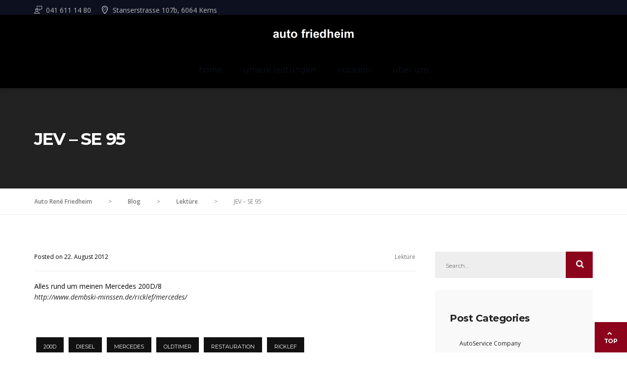

--- FILE ---
content_type: text/html; charset=UTF-8
request_url: https://auto-friedheim.ch/jev-se-95.html
body_size: 9780
content:
<!DOCTYPE html><html	lang="de"><head>	<meta charset="UTF-8">	<meta name="viewport" content="width=device-width, initial-scale=1">	<link rel="profile" href="http://gmpg.org/xfn/11">	<title>JEV &#8211; SE 95 &#8211; Auto René Friedheim</title>
<meta name='robots' content='max-image-preview:large' />
<link rel='dns-prefetch' href='//fonts.googleapis.com' />
<link rel='dns-prefetch' href='//s.w.org' />
<link rel="alternate" type="application/rss+xml" title="Auto René Friedheim &raquo; Feed" href="https://auto-friedheim.ch/feed" />
<link rel="alternate" type="application/rss+xml" title="Auto René Friedheim &raquo; Kommentar-Feed" href="https://auto-friedheim.ch/comments/feed" />
<link rel="alternate" type="application/rss+xml" title="Auto René Friedheim &raquo; JEV &#8211; SE 95 Kommentar-Feed" href="https://auto-friedheim.ch/jev-se-95.html/feed" />
<script type="text/javascript">
window._wpemojiSettings = {"baseUrl":"https:\/\/s.w.org\/images\/core\/emoji\/14.0.0\/72x72\/","ext":".png","svgUrl":"https:\/\/s.w.org\/images\/core\/emoji\/14.0.0\/svg\/","svgExt":".svg","source":{"concatemoji":"https:\/\/auto-friedheim.ch\/wp-includes\/js\/wp-emoji-release.min.js?ver=6.0.9"}};
/*! This file is auto-generated */
!function(e,a,t){var n,r,o,i=a.createElement("canvas"),p=i.getContext&&i.getContext("2d");function s(e,t){var a=String.fromCharCode,e=(p.clearRect(0,0,i.width,i.height),p.fillText(a.apply(this,e),0,0),i.toDataURL());return p.clearRect(0,0,i.width,i.height),p.fillText(a.apply(this,t),0,0),e===i.toDataURL()}function c(e){var t=a.createElement("script");t.src=e,t.defer=t.type="text/javascript",a.getElementsByTagName("head")[0].appendChild(t)}for(o=Array("flag","emoji"),t.supports={everything:!0,everythingExceptFlag:!0},r=0;r<o.length;r++)t.supports[o[r]]=function(e){if(!p||!p.fillText)return!1;switch(p.textBaseline="top",p.font="600 32px Arial",e){case"flag":return s([127987,65039,8205,9895,65039],[127987,65039,8203,9895,65039])?!1:!s([55356,56826,55356,56819],[55356,56826,8203,55356,56819])&&!s([55356,57332,56128,56423,56128,56418,56128,56421,56128,56430,56128,56423,56128,56447],[55356,57332,8203,56128,56423,8203,56128,56418,8203,56128,56421,8203,56128,56430,8203,56128,56423,8203,56128,56447]);case"emoji":return!s([129777,127995,8205,129778,127999],[129777,127995,8203,129778,127999])}return!1}(o[r]),t.supports.everything=t.supports.everything&&t.supports[o[r]],"flag"!==o[r]&&(t.supports.everythingExceptFlag=t.supports.everythingExceptFlag&&t.supports[o[r]]);t.supports.everythingExceptFlag=t.supports.everythingExceptFlag&&!t.supports.flag,t.DOMReady=!1,t.readyCallback=function(){t.DOMReady=!0},t.supports.everything||(n=function(){t.readyCallback()},a.addEventListener?(a.addEventListener("DOMContentLoaded",n,!1),e.addEventListener("load",n,!1)):(e.attachEvent("onload",n),a.attachEvent("onreadystatechange",function(){"complete"===a.readyState&&t.readyCallback()})),(e=t.source||{}).concatemoji?c(e.concatemoji):e.wpemoji&&e.twemoji&&(c(e.twemoji),c(e.wpemoji)))}(window,document,window._wpemojiSettings);
</script>
<style type="text/css">
img.wp-smiley,
img.emoji {
	display: inline !important;
	border: none !important;
	box-shadow: none !important;
	height: 1em !important;
	width: 1em !important;
	margin: 0 0.07em !important;
	vertical-align: -0.1em !important;
	background: none !important;
	padding: 0 !important;
}
</style>
	<link rel='stylesheet' id='wp-block-library-css'  href='https://auto-friedheim.ch/wp-includes/css/dist/block-library/style.min.css?ver=6.0.9' type='text/css' media='all' />
<style id='global-styles-inline-css' type='text/css'>
body{--wp--preset--color--black: #000000;--wp--preset--color--cyan-bluish-gray: #abb8c3;--wp--preset--color--white: #ffffff;--wp--preset--color--pale-pink: #f78da7;--wp--preset--color--vivid-red: #cf2e2e;--wp--preset--color--luminous-vivid-orange: #ff6900;--wp--preset--color--luminous-vivid-amber: #fcb900;--wp--preset--color--light-green-cyan: #7bdcb5;--wp--preset--color--vivid-green-cyan: #00d084;--wp--preset--color--pale-cyan-blue: #8ed1fc;--wp--preset--color--vivid-cyan-blue: #0693e3;--wp--preset--color--vivid-purple: #9b51e0;--wp--preset--gradient--vivid-cyan-blue-to-vivid-purple: linear-gradient(135deg,rgba(6,147,227,1) 0%,rgb(155,81,224) 100%);--wp--preset--gradient--light-green-cyan-to-vivid-green-cyan: linear-gradient(135deg,rgb(122,220,180) 0%,rgb(0,208,130) 100%);--wp--preset--gradient--luminous-vivid-amber-to-luminous-vivid-orange: linear-gradient(135deg,rgba(252,185,0,1) 0%,rgba(255,105,0,1) 100%);--wp--preset--gradient--luminous-vivid-orange-to-vivid-red: linear-gradient(135deg,rgba(255,105,0,1) 0%,rgb(207,46,46) 100%);--wp--preset--gradient--very-light-gray-to-cyan-bluish-gray: linear-gradient(135deg,rgb(238,238,238) 0%,rgb(169,184,195) 100%);--wp--preset--gradient--cool-to-warm-spectrum: linear-gradient(135deg,rgb(74,234,220) 0%,rgb(151,120,209) 20%,rgb(207,42,186) 40%,rgb(238,44,130) 60%,rgb(251,105,98) 80%,rgb(254,248,76) 100%);--wp--preset--gradient--blush-light-purple: linear-gradient(135deg,rgb(255,206,236) 0%,rgb(152,150,240) 100%);--wp--preset--gradient--blush-bordeaux: linear-gradient(135deg,rgb(254,205,165) 0%,rgb(254,45,45) 50%,rgb(107,0,62) 100%);--wp--preset--gradient--luminous-dusk: linear-gradient(135deg,rgb(255,203,112) 0%,rgb(199,81,192) 50%,rgb(65,88,208) 100%);--wp--preset--gradient--pale-ocean: linear-gradient(135deg,rgb(255,245,203) 0%,rgb(182,227,212) 50%,rgb(51,167,181) 100%);--wp--preset--gradient--electric-grass: linear-gradient(135deg,rgb(202,248,128) 0%,rgb(113,206,126) 100%);--wp--preset--gradient--midnight: linear-gradient(135deg,rgb(2,3,129) 0%,rgb(40,116,252) 100%);--wp--preset--duotone--dark-grayscale: url('#wp-duotone-dark-grayscale');--wp--preset--duotone--grayscale: url('#wp-duotone-grayscale');--wp--preset--duotone--purple-yellow: url('#wp-duotone-purple-yellow');--wp--preset--duotone--blue-red: url('#wp-duotone-blue-red');--wp--preset--duotone--midnight: url('#wp-duotone-midnight');--wp--preset--duotone--magenta-yellow: url('#wp-duotone-magenta-yellow');--wp--preset--duotone--purple-green: url('#wp-duotone-purple-green');--wp--preset--duotone--blue-orange: url('#wp-duotone-blue-orange');--wp--preset--font-size--small: 13px;--wp--preset--font-size--medium: 20px;--wp--preset--font-size--large: 36px;--wp--preset--font-size--x-large: 42px;}.has-black-color{color: var(--wp--preset--color--black) !important;}.has-cyan-bluish-gray-color{color: var(--wp--preset--color--cyan-bluish-gray) !important;}.has-white-color{color: var(--wp--preset--color--white) !important;}.has-pale-pink-color{color: var(--wp--preset--color--pale-pink) !important;}.has-vivid-red-color{color: var(--wp--preset--color--vivid-red) !important;}.has-luminous-vivid-orange-color{color: var(--wp--preset--color--luminous-vivid-orange) !important;}.has-luminous-vivid-amber-color{color: var(--wp--preset--color--luminous-vivid-amber) !important;}.has-light-green-cyan-color{color: var(--wp--preset--color--light-green-cyan) !important;}.has-vivid-green-cyan-color{color: var(--wp--preset--color--vivid-green-cyan) !important;}.has-pale-cyan-blue-color{color: var(--wp--preset--color--pale-cyan-blue) !important;}.has-vivid-cyan-blue-color{color: var(--wp--preset--color--vivid-cyan-blue) !important;}.has-vivid-purple-color{color: var(--wp--preset--color--vivid-purple) !important;}.has-black-background-color{background-color: var(--wp--preset--color--black) !important;}.has-cyan-bluish-gray-background-color{background-color: var(--wp--preset--color--cyan-bluish-gray) !important;}.has-white-background-color{background-color: var(--wp--preset--color--white) !important;}.has-pale-pink-background-color{background-color: var(--wp--preset--color--pale-pink) !important;}.has-vivid-red-background-color{background-color: var(--wp--preset--color--vivid-red) !important;}.has-luminous-vivid-orange-background-color{background-color: var(--wp--preset--color--luminous-vivid-orange) !important;}.has-luminous-vivid-amber-background-color{background-color: var(--wp--preset--color--luminous-vivid-amber) !important;}.has-light-green-cyan-background-color{background-color: var(--wp--preset--color--light-green-cyan) !important;}.has-vivid-green-cyan-background-color{background-color: var(--wp--preset--color--vivid-green-cyan) !important;}.has-pale-cyan-blue-background-color{background-color: var(--wp--preset--color--pale-cyan-blue) !important;}.has-vivid-cyan-blue-background-color{background-color: var(--wp--preset--color--vivid-cyan-blue) !important;}.has-vivid-purple-background-color{background-color: var(--wp--preset--color--vivid-purple) !important;}.has-black-border-color{border-color: var(--wp--preset--color--black) !important;}.has-cyan-bluish-gray-border-color{border-color: var(--wp--preset--color--cyan-bluish-gray) !important;}.has-white-border-color{border-color: var(--wp--preset--color--white) !important;}.has-pale-pink-border-color{border-color: var(--wp--preset--color--pale-pink) !important;}.has-vivid-red-border-color{border-color: var(--wp--preset--color--vivid-red) !important;}.has-luminous-vivid-orange-border-color{border-color: var(--wp--preset--color--luminous-vivid-orange) !important;}.has-luminous-vivid-amber-border-color{border-color: var(--wp--preset--color--luminous-vivid-amber) !important;}.has-light-green-cyan-border-color{border-color: var(--wp--preset--color--light-green-cyan) !important;}.has-vivid-green-cyan-border-color{border-color: var(--wp--preset--color--vivid-green-cyan) !important;}.has-pale-cyan-blue-border-color{border-color: var(--wp--preset--color--pale-cyan-blue) !important;}.has-vivid-cyan-blue-border-color{border-color: var(--wp--preset--color--vivid-cyan-blue) !important;}.has-vivid-purple-border-color{border-color: var(--wp--preset--color--vivid-purple) !important;}.has-vivid-cyan-blue-to-vivid-purple-gradient-background{background: var(--wp--preset--gradient--vivid-cyan-blue-to-vivid-purple) !important;}.has-light-green-cyan-to-vivid-green-cyan-gradient-background{background: var(--wp--preset--gradient--light-green-cyan-to-vivid-green-cyan) !important;}.has-luminous-vivid-amber-to-luminous-vivid-orange-gradient-background{background: var(--wp--preset--gradient--luminous-vivid-amber-to-luminous-vivid-orange) !important;}.has-luminous-vivid-orange-to-vivid-red-gradient-background{background: var(--wp--preset--gradient--luminous-vivid-orange-to-vivid-red) !important;}.has-very-light-gray-to-cyan-bluish-gray-gradient-background{background: var(--wp--preset--gradient--very-light-gray-to-cyan-bluish-gray) !important;}.has-cool-to-warm-spectrum-gradient-background{background: var(--wp--preset--gradient--cool-to-warm-spectrum) !important;}.has-blush-light-purple-gradient-background{background: var(--wp--preset--gradient--blush-light-purple) !important;}.has-blush-bordeaux-gradient-background{background: var(--wp--preset--gradient--blush-bordeaux) !important;}.has-luminous-dusk-gradient-background{background: var(--wp--preset--gradient--luminous-dusk) !important;}.has-pale-ocean-gradient-background{background: var(--wp--preset--gradient--pale-ocean) !important;}.has-electric-grass-gradient-background{background: var(--wp--preset--gradient--electric-grass) !important;}.has-midnight-gradient-background{background: var(--wp--preset--gradient--midnight) !important;}.has-small-font-size{font-size: var(--wp--preset--font-size--small) !important;}.has-medium-font-size{font-size: var(--wp--preset--font-size--medium) !important;}.has-large-font-size{font-size: var(--wp--preset--font-size--large) !important;}.has-x-large-font-size{font-size: var(--wp--preset--font-size--x-large) !important;}
</style>
<link rel='stylesheet' id='contact-form-7-css'  href='https://auto-friedheim.ch/wp-content/plugins/contact-form-7/includes/css/styles.css?ver=5.2' type='text/css' media='all' />
<link rel='stylesheet' id='rs-plugin-settings-css'  href='https://auto-friedheim.ch/wp-content/plugins/revslider/public/assets/css/settings.css?ver=5.4.6.4' type='text/css' media='all' />
<style id='rs-plugin-settings-inline-css' type='text/css'>
#rs-demo-id {}
</style>
<style id='woocommerce-inline-inline-css' type='text/css'>
.woocommerce form .form-row .required { visibility: visible; }
</style>
<link rel='stylesheet' id='bootstrap-css'  href='https://auto-friedheim.ch/wp-content/themes/autoservice/assets/css/bootstrap.css?ver=1.0' type='text/css' media='all' />
<link rel='stylesheet' id='fontawesome-css'  href='https://auto-friedheim.ch/wp-content/themes/autoservice/assets/css/font-awesome.min.css?ver=1.0' type='text/css' media='all' />
<link rel='stylesheet' id='select2-css'  href='https://auto-friedheim.ch/wp-content/plugins/woocommerce/assets/css/select2.css?ver=3.5.7' type='text/css' media='all' />
<link rel='stylesheet' id='autoservice-iconfont-css'  href='https://auto-friedheim.ch/wp-content/themes/autoservice/assets/css/nt.css?ver=1.0' type='text/css' media='all' />
<link rel='stylesheet' id='autoservice-styles-css'  href='https://auto-friedheim.ch/wp-content/themes/autoservice/style.css?ver=6.0.9' type='text/css' media='all' />
<link rel='stylesheet' id='redux-google-fonts-autoservice_theme_options-css'  href='https://fonts.googleapis.com/css?family=Montserrat%3A100%2C200%2C300%2C400%2C500%2C600%2C700%2C800%2C900%2C100italic%2C200italic%2C300italic%2C400italic%2C500italic%2C600italic%2C700italic%2C800italic%2C900italic%7COpen+Sans%3A300%2C400%2C600%2C700%2C800%2C300italic%2C400italic%2C600italic%2C700italic%2C800italic&#038;subset=latin&#038;ver=1554726112' type='text/css' media='all' />
<script type='text/javascript' src='https://auto-friedheim.ch/wp-includes/js/jquery/jquery.min.js?ver=3.6.0' id='jquery-core-js'></script>
<script type='text/javascript' src='https://auto-friedheim.ch/wp-includes/js/jquery/jquery-migrate.min.js?ver=3.3.2' id='jquery-migrate-js'></script>
<script type='text/javascript' src='https://auto-friedheim.ch/wp-content/plugins/revslider/public/assets/js/jquery.themepunch.tools.min.js?ver=5.4.6.4' id='tp-tools-js'></script>
<script type='text/javascript' src='https://auto-friedheim.ch/wp-content/plugins/revslider/public/assets/js/jquery.themepunch.revolution.min.js?ver=5.4.6.4' id='revmin-js'></script>
<link rel="https://api.w.org/" href="https://auto-friedheim.ch/wp-json/" /><link rel="alternate" type="application/json" href="https://auto-friedheim.ch/wp-json/wp/v2/posts/3338" /><link rel="EditURI" type="application/rsd+xml" title="RSD" href="https://auto-friedheim.ch/xmlrpc.php?rsd" />
<link rel="wlwmanifest" type="application/wlwmanifest+xml" href="https://auto-friedheim.ch/wp-includes/wlwmanifest.xml" /> 
<meta name="generator" content="WordPress 6.0.9" />
<meta name="generator" content="WooCommerce 3.5.7" />
<link rel="canonical" href="https://auto-friedheim.ch/jev-se-95.html" />
<link rel='shortlink' href='https://auto-friedheim.ch/?p=3338' />
<link rel="alternate" type="application/json+oembed" href="https://auto-friedheim.ch/wp-json/oembed/1.0/embed?url=https%3A%2F%2Fauto-friedheim.ch%2Fjev-se-95.html" />
<link rel="alternate" type="text/xml+oembed" href="https://auto-friedheim.ch/wp-json/oembed/1.0/embed?url=https%3A%2F%2Fauto-friedheim.ch%2Fjev-se-95.html&#038;format=xml" />
	<noscript><style>.woocommerce-product-gallery{ opacity: 1 !important; }</style></noscript>
	<meta name="generator" content="Powered by WPBakery Page Builder - drag and drop page builder for WordPress."/>
<!--[if lte IE 9]><link rel="stylesheet" type="text/css" href="https://auto-friedheim.ch/wp-content/plugins/js_composer/assets/css/vc_lte_ie9.min.css" media="screen"><![endif]--><meta name="generator" content="Powered by Slider Revolution 5.4.6.4 - responsive, Mobile-Friendly Slider Plugin for WordPress with comfortable drag and drop interface." />
<script type="text/javascript">function setREVStartSize(e){
				try{ var i=jQuery(window).width(),t=9999,r=0,n=0,l=0,f=0,s=0,h=0;					
					if(e.responsiveLevels&&(jQuery.each(e.responsiveLevels,function(e,f){f>i&&(t=r=f,l=e),i>f&&f>r&&(r=f,n=e)}),t>r&&(l=n)),f=e.gridheight[l]||e.gridheight[0]||e.gridheight,s=e.gridwidth[l]||e.gridwidth[0]||e.gridwidth,h=i/s,h=h>1?1:h,f=Math.round(h*f),"fullscreen"==e.sliderLayout){var u=(e.c.width(),jQuery(window).height());if(void 0!=e.fullScreenOffsetContainer){var c=e.fullScreenOffsetContainer.split(",");if (c) jQuery.each(c,function(e,i){u=jQuery(i).length>0?u-jQuery(i).outerHeight(!0):u}),e.fullScreenOffset.split("%").length>1&&void 0!=e.fullScreenOffset&&e.fullScreenOffset.length>0?u-=jQuery(window).height()*parseInt(e.fullScreenOffset,0)/100:void 0!=e.fullScreenOffset&&e.fullScreenOffset.length>0&&(u-=parseInt(e.fullScreenOffset,0))}f=u}else void 0!=e.minHeight&&f<e.minHeight&&(f=e.minHeight);e.c.closest(".rev_slider_wrapper").css({height:f})					
				}catch(d){console.log("Failure at Presize of Slider:"+d)}
			};</script>
<style type="text/css" title="dynamic-css" class="options-output">.nt-logo-wrap{margin-top:-10px;margin-right:0;margin-bottom:0;margin-left:0;}.nt-mobile-logo img{margin-top:0;margin-right:0;margin-bottom:0;margin-left:0;}.hs1-phone-number-text-small, .hs1-phone-number-text-large a,.transparent_header .nt-is-sticky .hs1-phone-number-text-small, .transparent_header .nt-is-sticky .hs1-phone-number-text-large a{color:#222222;}.transparent_header .hs1-phone-number-text-small, .transparent_header .hs1-phone-number-text-large a{color:#ffffff;}.hs1-header-social a i,.transparent_header .nt-is-sticky .hs1-header-social a i{color:#0d101f;}.transparent_header .hs1-header-social a i{color:#ffffff;}.nt-primary-color,.nt-search-form button:hover,.page-numbers .page-numbers,.transparent_header .hs2_header_icon,.hs2_header_icon,.nt-mm1-phone-number i{color:#8c031c;}.button,.slick_prev:hover, .slick_next:hover,.nt-search-form button,.widget.widget_calendar .calendar_wrap table thead th,.comment-form .form-submit input[type="submit"],body .vc_tta-container .vc_tta.vc_general.vc_tta-tabs.theme_style .vc_tta-tabs-container .vc_tta-tabs-list .vc_tta-tab.vc_active a{background:#8c031c;}.slick_prev:hover, .slick_next:hover,.wpcf7-form-control:focus, .form-control:focus, .wpcf7-form-control:active, .form-control:active,textarea#comment:focus, input#url:focus, input#email:focus, input#author:focus,.page-numbers .page-numbers:hover, .page-numbers .page-numbers.current{border-color:#8c031c;}{border-left-color:#8c031c;}{border-top-color:#8c031c;}{border-bottom-color:#8c031c;}{color:#111111;}.nt-search-form button:hover,.widget.widget_tag_cloud .tagcloud a:hover, .widget.widget_product_tag_cloud .tagcloud a:hover,body .vc_tta-container .vc_tta.vc_general.vc_tta-tabs.theme_style.vc_tta-o-no-fill .vc_tta-tabs-container .vc_tta-tabs-list,body .vc_tta-container .vc_tta.vc_general.vc_tta-tabs.theme_style .vc_tta-tabs-container .vc_tta-tabs-list .vc_tta-tab a{background:#111111;}.widget.widget_tag_cloud .tagcloud a:hover, .widget.widget_product_tag_cloud .tagcloud a:hover{border-color:#111111;}{border-left-color:#111111;}{color:#8c031c;}.widget_product_categories,.widget_rating_filter,.widget_product_search,.widget_top_rated_products,.widget_recent_reviews,.widget_products,.widget_product_tag_cloud,.widget_price_filter,.woocommerce div.product form.cart .button:hover, .woocommerce #respond input#submit:hover, .woocommerce a.button:hover, .woocommerce button.button:hover, .woocommerce input.button:hover,.widget_shopping_cart,.woocommerce ul.products li.product .onsale, .woocommerce span.onsale,.woocommerce ul.products li.product .button,.onsale:after,.widget_recently_viewed_products,.widget_shopping_cart .buttons a.checkout,#add_payment_method .wc-proceed-to-checkout a.checkout-button, .woocommerce-cart .wc-proceed-to-checkout a.checkout-button, .woocommerce-checkout .wc-proceed-to-checkout a.checkout-button,#add_payment_method .wc-proceed-to-checkout a.checkout-button:hover, .woocommerce-cart .wc-proceed-to-checkout a.checkout-button:hover, .woocommerce-checkout .wc-proceed-to-checkout a.checkout-button:hover,.woocommerce #payment #place_order, .woocommerce-page #payment #place_order{background:#8c031c;}.woocommerce form .form-row input.input-text:focus, .woocommerce form .form-row textarea:focus,.woocommerce #payment #place_order, .woocommerce-page #payment #place_order{border-color:#8c031c;}{border-left-color:#8c031c;}.woocommerce-info{border-top-color:#8c031c;}{border-bottom-color:#8c031c;}.woocommerce .star-rating span:before{color:#111111;}.widget_product_search input[type="submit"]{background:#111111;}{border-color:#111111;}{border-left-color:#111111;}a{color:#222;}a:hover{color:rgba(34,34,34,0.9);}.nt-toolbar-wrap{background-color:#0d101f;}.nt-toolbar-wrap{color:#b8b8b8;}.nt-toolbar-wrap a i, .nt-toolbar-wrap i{color:#ffffff;}.hs1_main_container, .nt-main-navigation, .hs3-top-wrap, .transparent_header .nt-is-sticky .hs3-menu-wrap.nt-main-navigation, .nt-is-sticky .hs4-menu-wrap.nt-main-navigation, .hs1_main_container .nt-is-sticky, .hs1_main_container .nt-is-sticky .nt-main-navigation{background-color:#000000;}.nt-main-navigation .nt-main-navigation-wrapper > ul > li > a, .nt-is-sticky .nt-main-navigation .nt-main-navigation-ul > ul > li > a,.transparent_header .nt-is-sticky .nt-main-navigation .nt-main-navigation-wrapper > ul > li > a, .transparent_header .nt-is-sticky .nt-main-navigation .nt-main-navigation-ul > ul > li > a{color:#0d101f;}.nt-main-navigation .nt-main-navigation-wrapper > ul > li:hover > a, .nt-is-sticky .nt-main-navigation .nt-main-navigation-ul > ul > li:hover > a,.transparent_header .nt-is-sticky .nt-main-navigation .nt-main-navigation-wrapper > ul > li:hover > a, .transparent_header .nt-is-sticky .nt-main-navigation .nt-main-navigation-ul > ul > li:hover > a{color:#8c031c;}.nt-main-navigation .nt-main-navigation-wrapper > ul > li.current_page_item > a, .nt-main-navigation .nt-main-navigation-wrapper > ul > li.current-menu-ancestor > a, .nt-main-navigation .nt-main-navigation-wrapper > ul > li.current-menu-parent > a, .nt-main-navigation .nt-main-navigation-wrapper > ul > li.current_page_parent > a, .nt-main-navigation .nt-main-navigation-wrapper > ul > li.current_page_ancestor > a, .nt-main-navigation .nt-main-navigation-ul > ul > li.current_page_item > a, .nt-main-navigation .nt-main-navigation-ul > ul > li.current-menu-ancestor > a, .nt-main-navigation .nt-main-navigation-ul > ul > li.current-menu-parent > a,.nt-main-navigation .nt-main-navigation-ul > ul > li.current_page_parent > a, .nt-main-navigation .nt-main-navigation-ul > ul > li.current_page_ancestor > a,.transparent_header .nt-is-sticky .nt-main-navigation .nt-main-navigation-wrapper > ul > li.current_page_item > a, .transparent_header .nt-is-sticky .nt-main-navigation .nt-main-navigation-wrapper > ul > li.current-menu-parent > a, .transparent_header .nt-is-sticky .nt-main-navigation .nt-main-navigation-wrapper > ul > li.current_page_parent > a, .transparent_header .nt-is-sticky .nt-main-navigation .nt-main-navigation-wrapper > ul > li.current_page_ancestor > a, .transparent_header .nt-is-sticky .nt-main-navigation .nt-main-navigation-ul > ul > li.current_page_item > a, .transparent_header .nt-is-sticky .nt-main-navigation .nt-main-navigation-ul > ul > li.current-menu-ancestor > a, .transparent_header .nt-is-sticky .nt-main-navigation .nt-main-navigation-ul > ul > li.current-menu-parent > a, .transparent_header .nt-is-sticky .nt-main-navigation .nt-main-navigation-ul > ul > li.current_page_parent > a, .transparent_header .nt-is-sticky .nt-main-navigation .nt-main-navigation-ul > ul > li.current_page_ancestor > a{color:#8c031c;}.nt-main-navigation .nt-main-navigation-wrapper > ul > li.menu-item-has-children > a:after,.transparent_header .nt-is-sticky .nt-main-navigation .nt-main-navigation-wrapper > ul > li.menu-item-has-children > a:after{border-top-color:#8c031c;}.transparent_header .nt-main-navigation .nt-main-navigation-wrapper > ul > li > a, .transparent_header .nt-main-navigation .nt-main-navigation-ul > ul > li > a{color:rgba(255,255,255,0.8);}.transparent_header .nt-main-navigation .nt-main-navigation-wrapper > ul > li:hover > a, .transparent_header .nt-main-navigation .nt-main-navigation-ul > ul > li:hover > a{color:#ffffff;}.transparent_header .nt-main-navigation .nt-main-navigation-wrapper > ul > li.current_page_item > a, .transparent_header .nt-main-navigation .nt-main-navigation-wrapper > ul > li.current-menu-parent > a, .transparent_header .nt-main-navigation .nt-main-navigation-wrapper > ul > li.current_page_parent > a, .transparent_header .nt-main-navigation .nt-main-navigation-wrapper > ul > li.current_page_ancestor > a, .transparent_header .nt-main-navigation .nt-main-navigation-ul > ul > li.current_page_item > a, .transparent_header .nt-main-navigation .nt-main-navigation-ul > ul > li.current-menu-ancestor > a, .transparent_header .nt-main-navigation .nt-main-navigation-ul > ul > li.current-menu-parent > a, .transparent_header .nt-main-navigation .nt-main-navigation-ul > ul > li.current_page_parent > a, .transparent_header .nt-main-navigation .nt-main-navigation-ul > ul > li.current_page_ancestor > a{color:#ffffff;}.transparent_header .nt-main-navigation .nt-main-navigation-wrapper > ul > li.menu-item-has-children > a:after{border-top-color:rgba(255,255,255,0.8);}.nt-main-navigation .nt-main-navigation-ul > ul > li.current_page_item > a,.nt-main-navigation .nt-main-navigation-ul > ul > li.current-menu-ancestor > a,.nt-main-navigation .nt-main-navigation-ul > ul > li.current-menu-parent > a,.nt-main-navigation .nt-main-navigation-ul > ul > li.current_page_parent > a,.nt-main-navigation .nt-main-navigation-ul > ul > li.current_page_ancestor > a,.nt-main-navigation .nt-main-navigation-ul > ul > li:hover > a, .nt-main-navigation .nt-main-navigation-wrapper .sub-menu > li.menu-item-has-children > a:hover:before,.nt-main-navigation .nt-main-navigation-wrapper .sub-menu > li.page_item_has_children > a:hover:before, .nt-main-navigation .nt-main-navigation-wrapper > ul > li ul ul li a:hover,.nt-main-navigation .nt-main-navigation-ul > ul > li ul ul li a:hover{color:rgba(255,255,255,0.8);}.nt-main-navigation .nt-main-navigation-wrapper > ul > li ul ul,.nt-main-navigation .nt-main-navigation-ul > ul > li ul ul, .nt-main-navigation .nt-main-navigation-ul > ul > li ul li:before,.nt-main-navigation .nt-main-navigation-wrapper > ul > li ul li:before, .nt-main-navigation .nt-main-navigation-ul > ul > li ul li:after,.nt-main-navigation .nt-main-navigation-wrapper > ul > li ul li:after, .nt-main-navigation .nt-main-navigation-ul > ul > li ul li:hover > a,.nt-main-navigation .nt-main-navigation-wrapper > ul > li ul li:hover > a{background:#8c031c;}.page-title-wrap{background-color:#0d101f;}.page-title-wrap h1{color:#ffffff;}.footer-wrap{background-color:#111111;background-repeat:no-repeat;background-size:cover;background-position:center center;}.nt-copyright-container{background-color:#111111;}footer .widget_title{color:#ffffff;}footer .widget, footer p, footer .textwidget{color:#b8b8b8;}.nt-footer-container a{color:rgba(253,253,253,0.85);}.nt-footer-container a:hover{color:#ffffff;}.nt-copyright-container{color:#ffffff;}.nt-copyright-container ul li a, .nt-copyright-container a{color:#b8b8b8;}.nt-copyright-container ul li a:hover, .nt-copyright-container a:hover{color:#fdfdfd;}.nt-mm1-wrapper{background-color:#73767a;background-image:url('http://autoservice.notoriousthemes.com/demo3/wp-content/uploads/2017/01/mobile-menu-bg-2.jpg');}.mobiletop-contact-wrapper{background-color:#111111;}.mobile-top-text, .mobile-bottom-text{color:#fff;}.mobiletop-contact-wrapper i{color:#8c031c;}body.boxed_layout{background-color:#73767a;}#back-to-top,#back-to-top:hover{background-color:#8c031c;}.to-top-text,#back-to-top i{color:#ffffff;}h1{font-family:Montserrat;text-transform:none;font-weight:700;font-style:normal;}h2{font-family:Montserrat;text-transform:none;font-weight:700;font-style:normal;}h3{font-family:Montserrat;text-transform:none;font-weight:700;font-style:normal;}h4{font-family:Montserrat;text-transform:none;font-weight:700;font-style:normal;}h5{font-family:Montserrat;text-transform:none;font-weight:700;font-style:normal;}h6{font-family:Montserrat;text-transform:none;font-weight:700;font-style:normal;}body{font-family:"Open Sans";line-height:22px;font-weight:400;font-style:normal;font-size:14px;}.nt-main-navigation a{font-family:Montserrat;text-transform:lowercase;line-height:16px;font-weight:400;font-style:normal;font-size:16px;}.nt-main-navigation .nt-main-navigation-wrapper > ul > li ul li a, .nt-main-navigation .nt-main-navigation-wrapper > ul > li ul ul li a{font-family:Montserrat;text-transform:capitalize;line-height:15px;font-weight:400;font-style:normal;font-size:15px;}h5.widget_title{font-family:Montserrat;text-transform:lowercase;line-height:20px;font-weight:700;font-style:normal;font-size:20px;}h5.widget_title p, .textwidget{font-family:"Open Sans";line-height:22px;font-weight:normal;font-style:normal;font-size:14px;}.nt-footer-copyright, .nt-copyright-menu a, .nt-footer-copyright a{font-family:Montserrat;line-height:12px;font-weight:normal;font-style:normal;font-size:12px;}</style><noscript><style type="text/css"> .wpb_animate_when_almost_visible { opacity: 1; }</style></noscript></head><body class="post-template-default single single-post postid-3338 single-format-standard woocommerce-no-js transparent_header_logo wpb-js-composer js-comp-ver-5.4.5 vc_responsive"><div id="page" class="nt-theme-container">
<div class="hs3_main_container">

    <div class="hs3-toolbar">
        
<div class="nt-toolbar-wrap">
    <div class="container">


                    <div class="nt-toolbar-number-wrap"><i class="nt nt-icon-speech-talk-user-sl nt-toolbar-icon"></i>041 611 14 80</div>
        

                    <div class="nt-toolbar-location-wrap"><i class="nt nt-icon-location nt-toolbar-icon"></i>Stanserstrasse 107b, 6064 Kerns</div>
       

        

        

    </div>
</div>    </div>

    <div class="hs3-top-wrap">

        

    <div class="nt-logo-wrap">

                    <a href="https://auto-friedheim.ch/" class="nt-logo-transparent">
                <img src="http://auto-friedheim.ch/wp-content/uploads/2019/04/logo-light-tp.png" alt="logo" class="has-retina">
            </a>
        

        
        <a href="https://auto-friedheim.ch/" class="nt-logo-normal">
            <img src="http://auto-friedheim.ch/wp-content/uploads/2019/04/logo-light-tp.png" alt="logo" class="has-retina">
        </a>

    </div>

    

    </div>


    <div class="hs3-menu-wrap nt-main-navigation">
        <div class="container">
            <div class="nt-main-navigation-wrapper clearfix">

                <ul id="menu-main-navigation" class="nt-hs3-menu"><li id="menu-item-94121" class="menu-item menu-item-type-post_type menu-item-object-page menu-item-home menu-item-94121"><a href="https://auto-friedheim.ch/">Home</a></li>
<li id="menu-item-94122" class="menu-item menu-item-type-post_type menu-item-object-page menu-item-94122"><a href="https://auto-friedheim.ch/services">Unsere Leistungen</a></li>
<li id="menu-item-94009" class="menu-item menu-item-type-custom menu-item-object-custom menu-item-94009"><a href="https://www.autoscout24.ch/de/ip/auto-rene-friedheim-6064-kerns-ow/vehicles?accountid=63303&#038;tab=vehicles">Occasion</a></li>
<li id="menu-item-94071" class="menu-item menu-item-type-post_type menu-item-object-page menu-item-94071"><a href="https://auto-friedheim.ch/contact-us">Über Uns</a></li>
</ul>
            </div>
        </div>
    </div>
</div>

<div class="nt-mobile-wrapper-spacer">
    <div class="nt-mobile-wrapper">

           <div class="nt-mm1-toggle-button">
                <div class="nt-mm1-bar nt-mm1-bar-top"></div>
                <div class="nt-mm1-bar nt-mm1-bar-middle"></div>
                <div class="nt-mm1-bar nt-mm1-bar-bottom"></div>
            </div>

        
            <div class="nt-mobile-logo">
                <a href="https://auto-friedheim.ch/">
                    <img src="http://auto-friedheim.ch/wp-content/uploads/2019/04/logo-demo3.png" alt="logo" class="has-retina">
                </a>
            </div>


        

        <div class="nt-mm1-wrapper">
            <div class="nt-mm1-container">
                <div class="menu-main-navigation-container"><ul id="menu-main-navigation-1" class="nt-mm1-ul"><li class="menu-item menu-item-type-post_type menu-item-object-page menu-item-home menu-item-94121"><a href="https://auto-friedheim.ch/">Home</a></li>
<li class="menu-item menu-item-type-post_type menu-item-object-page menu-item-94122"><a href="https://auto-friedheim.ch/services">Unsere Leistungen</a></li>
<li class="menu-item menu-item-type-custom menu-item-object-custom menu-item-94009"><a href="https://www.autoscout24.ch/de/ip/auto-rene-friedheim-6064-kerns-ow/vehicles?accountid=63303&#038;tab=vehicles">Occasion</a></li>
<li class="menu-item menu-item-type-post_type menu-item-object-page menu-item-94071"><a href="https://auto-friedheim.ch/contact-us">Über Uns</a></li>
</ul></div>            </div>

            <div class="nt-mm1-social">

                
                    <div class="nt-mm1-social-icon">
                        <a target="_blank" href="https://www.facebook.com/auto.friedheim" title="Facebook"><i class="fa fa-facebook"></i></a> <a target="_blank" href="#" title="Twitter"><i class="fa fa-twitter"></i></a> <a target="_blank" href="#" title="Google Plus"><i class="fa fa-google-plus"></i></a>                     </div>

                
            </div>

                            <div class="nt-mm1-phone-number">
                    <div class="n1-mm1-number-small-text">Rufen Sie uns an</div>
                    <i class="nt nt-icon-settings-sl"></i>
                    <a href="tel:0416111480">041 611 14 80</a>
                </div>
            
        </div>

     </div>
</div>




    <div class="mobiletop-contact-wrapper">
        <div class="container">

                    <div class="top-mobile-number">
                <i class="nt nt-icon-speech-talk-user-sl"></i>
                <span class="mobile-top-text">Tel. 041 611 14 80 </span><br>
                <span class="mobile-bottom-text">rufen Sie uns an</span>
            </div>
        
                    <div class="top-mobile-email">
                <i class="nt nt-icon-factory-lift-sl"></i>
                <span class="mobile-top-text">l.isenegger@hotmail.com</span><br>
                <span class="mobile-bottom-text">Senden Sie uns ein EMail</span>
            </div>
        
                    <div class="top-mobile-location">
                <i class="nt nt-icon-location"></i>
                <span class="mobile-top-text">Stanserstrasse 107b </span><br>
                <span class="mobile-bottom-text">6064 Kerns</span>
            </div>
        
        </div>
    </div>

	<div id="back-to-top">		<i class="fa fa-chevron-up to-top-icon" aria-hidden="true"></i>		<div class="to-top-text">top</div>	</div><div id="content" class="nt-content-container">        <div class="page-header-title-wrapper">
            <div class="container">
                <h1 class="page-header-title">
                    JEV &#8211; SE 95                </h1>
            </div>
        </div>
                    <div class="breadcrumbs">
                <div class="container">
                    <!-- Breadcrumb NavXT 6.5.0 -->
<span property="itemListElement" typeof="ListItem"><a property="item" typeof="WebPage" title="Go to Auto René Friedheim." href="https://auto-friedheim.ch" class="home" ><span property="name">Auto René Friedheim</span></a><meta property="position" content="1"></span> &gt; <span property="itemListElement" typeof="ListItem"><a property="item" typeof="WebPage" title="Go to Blog." href="https://auto-friedheim.ch/?page_id=37" class="post-root post post-post" ><span property="name">Blog</span></a><meta property="position" content="2"></span> &gt; <span property="itemListElement" typeof="ListItem"><a property="item" typeof="WebPage" title="Go to the Lektüre category archives." href="https://auto-friedheim.ch/category/lekture" class="taxonomy category" ><span property="name">Lektüre</span></a><meta property="position" content="3"></span> &gt; <span property="itemListElement" typeof="ListItem"><span property="name" class="post post-post current-item">JEV &#8211; SE 95</span><meta property="url" content="https://auto-friedheim.ch/jev-se-95.html"><meta property="position" content="4"></span>                </div>
            </div>
            <div class="blogpost-wrap">	<div class="right-sidebar container">		<div id="primary">			<article id="post-3338"	class="post-3338 post type-post status-publish format-standard hentry category-lekture tag-200d tag-diesel tag-mercedes tag-oldtimer tag-restauration tag-ricklef">	<header class="blogpost-header">		<div class="blogpost-meta">			<div class="posted-on">				Posted on 22. August 2012			</div>			<div class="posted-in">				<a href="https://auto-friedheim.ch/category/lekture" alt="View all posts in Lektüre">Lektüre</a>			</div>		</div>	</header><div class="nt-blogpost-content-wrapper">	<p>Alles rund um meinen Mercedes 200D/8<br />
<i><a href="http://www.dembski-minssen.de/ricklef/mercedes/" target="_blank">http://www.dembski-minssen.de/ricklef/mercedes/</a></i></p>
</div><!-- Link pages --><div class="blogpost-link-pages">	</div>	<footer class="blogpost-footer">		<a href="https://auto-friedheim.ch/tag/200d" rel="tag">200D</a><a href="https://auto-friedheim.ch/tag/diesel" rel="tag">Diesel</a><a href="https://auto-friedheim.ch/tag/mercedes" rel="tag">Mercedes</a><a href="https://auto-friedheim.ch/tag/oldtimer" rel="tag">oldtimer</a><a href="https://auto-friedheim.ch/tag/restauration" rel="tag">Restauration</a><a href="https://auto-friedheim.ch/tag/ricklef" rel="tag">Ricklef</a>	</footer></article>		</div>		<div id="secondary" class="widget-area sidebar"><aside id="search-4" class="widget widget_search"><form method="get" class="nt-search-form" action="https://auto-friedheim.ch/">
    <input type="search" class="form-control" placeholder="Search..." value="" name="s" />
    <button type="submit"><i class="fa fa-search"></i></button>
</form></aside><aside id="categories-4" class="widget widget_categories"><h4 class="widget-title">Post Categories</h4>
			<ul>
					<li class="cat-item cat-item-13883"><a href="https://auto-friedheim.ch/category/autoservice-company">AutoService Company</a>
</li>
	<li class="cat-item cat-item-1"><a href="https://auto-friedheim.ch/category/lekture">Lektüre</a>
</li>
	<li class="cat-item cat-item-13884"><a href="https://auto-friedheim.ch/category/our-franchises">Our Franchises</a>
</li>
	<li class="cat-item cat-item-13885"><a href="https://auto-friedheim.ch/category/staff-are-everything">Staff Are Everything</a>
</li>
	<li class="cat-item cat-item-13886"><a href="https://auto-friedheim.ch/category/uncategorized">Uncategorized</a>
</li>
	<li class="cat-item cat-item-13887"><a href="https://auto-friedheim.ch/category/working-hard">Working Hard</a>
</li>
	<li class="cat-item cat-item-13888"><a href="https://auto-friedheim.ch/category/workshop-ethics">Workshop Ethics</a>
</li>
			</ul>

			</aside>
		<aside id="recent-posts-4" class="widget widget_recent_entries">
		<h4 class="widget-title">Neueste Beiträge</h4>
		<ul>
											<li>
					<a href="https://auto-friedheim.ch/having-the-right-equipment-in-a-workshop.html">Having the right equipment in a workshop</a>
									</li>
											<li>
					<a href="https://auto-friedheim.ch/great-customer-service-goes-a-long-way.html">Great customer service goes a long way</a>
									</li>
											<li>
					<a href="https://auto-friedheim.ch/what-should-you-do-when-a-gasket-blows.html">What should you do when a gasket blows</a>
									</li>
											<li>
					<a href="https://auto-friedheim.ch/loyal-staff-means-experienced-mechanics.html">Loyal staff means experienced mechanics</a>
									</li>
											<li>
					<a href="https://auto-friedheim.ch/this-is-what-happened-when-i-drove-my-mercedes-to-pick-up-food-stamps-the-washington-post-7058.html">This is what happened when I drove my Mercedes to pick up food stamps &#8211; The Washington Post</a>
									</li>
					</ul>

		</aside><aside id="calendar-3" class="widget widget_calendar"><div id="calendar_wrap" class="calendar_wrap"><table id="wp-calendar" class="wp-calendar-table">
	<caption>Juni 2025</caption>
	<thead>
	<tr>
		<th scope="col" title="Montag">M</th>
		<th scope="col" title="Dienstag">D</th>
		<th scope="col" title="Mittwoch">M</th>
		<th scope="col" title="Donnerstag">D</th>
		<th scope="col" title="Freitag">F</th>
		<th scope="col" title="Samstag">S</th>
		<th scope="col" title="Sonntag">S</th>
	</tr>
	</thead>
	<tbody>
	<tr>
		<td colspan="6" class="pad">&nbsp;</td><td>1</td>
	</tr>
	<tr>
		<td>2</td><td>3</td><td>4</td><td>5</td><td>6</td><td>7</td><td>8</td>
	</tr>
	<tr>
		<td>9</td><td>10</td><td>11</td><td>12</td><td>13</td><td>14</td><td id="today">15</td>
	</tr>
	<tr>
		<td>16</td><td>17</td><td>18</td><td>19</td><td>20</td><td>21</td><td>22</td>
	</tr>
	<tr>
		<td>23</td><td>24</td><td>25</td><td>26</td><td>27</td><td>28</td><td>29</td>
	</tr>
	<tr>
		<td>30</td>
		<td class="pad" colspan="6">&nbsp;</td>
	</tr>
	</tbody>
	</table><nav aria-label="Vorherige und nächste Monate" class="wp-calendar-nav">
		<span class="wp-calendar-nav-prev"><a href="https://auto-friedheim.ch/2016/07">&laquo; Juli</a></span>
		<span class="pad">&nbsp;</span>
		<span class="wp-calendar-nav-next">&nbsp;</span>
	</nav></div></aside></div>	</div></div></div> 


	<footer>
		<div class="footer-wrap">

		
			<div class="nt-footer-container nt-topfooter-container">

				<div class="container">
    <div class="row">

        <div class="col-xs-12 col-sm-3">
                    </div>

        <div class="col-xs-12 col-sm-6">
            <aside id="text-6" class="widget widget_text">			<div class="textwidget"><img src="http://www.auto-friedheim.ch/wp-content/uploads/2017/01/logo-light-tp.png" class="has-retina" style="display: block; margin: 0 auto;"><br>
<br>
<p style="text-align: center; color:#fff">Tel. 041 611 14 80 Stanserstrasse 107b, CH6064 Kerns</p>
<br>
<br></div>
		</aside><aside id="text-7" class="widget widget_text">			<div class="textwidget"><div style="font-size: 20px; text-align: center">

<a href="http://www.twitter.com" target="_blank" style="padding-right: 13px" rel="noopener"><i class="fa fa-twitter"></i></a>
<a href="http://www.facebook.com/auto.friedheim" target="_blank" style="padding-right: 13px" rel="noopener"><i class="fa fa-facebook"></i></a>
<a href="http://www.google.com" target="_blank" style="padding-right: 10px" rel="noopener"><i class="fa fa-google-plus"></i></a>
<a href="http://www.instagram.com" target="_blank" rel="noopener"><i class="fa fa-instagram"></i></a>

</div></div>
		</aside>        </div>

        <div class="col-xs-12 col-sm-3">
                    </div>

    </div>
</div>
			</div>

		
		<div class="nt-footer-container">

			<div class="container">
    <div class="row">

        <div class="col-xs-12 col-sm-4">
                    </div>

        <div class="col-xs-12 col-sm-4">
                    </div>

        <div class="col-xs-12 col-sm-4">
                    </div>

    </div>
</div>
		</div>

		</div> <!-- .footer-wrap -->
	</footer>

	<div class="nt-copyright-container">
		<div class="container">

			<div class="nt-copyright-text">
				<div class="col-xs-12 col-sm-6">
					Copyright &copy; 2019 - by <a href="http://schweizer-index.ch/" target="_blank">Schweizer Index</a>				</div>
			</div>


			<div class="nt-copyright-menu">
				<div class="col-xs-12 col-sm-6">
									</div>
			</div>

		</div>
	</div>


</div> <!-- begin visitor maps  -->
<script type="text/javascript">
//<![CDATA[
function wo_map_console(url) {
  window.open(url,"wo_map_console","height=650,width=800,toolbar=no,statusbar=no,scrollbars=yes").focus();
}
//]]>
</script>
<!-- end visitor maps -->
	<script type="text/javascript">
		var c = document.body.className;
		c = c.replace(/woocommerce-no-js/, 'woocommerce-js');
		document.body.className = c;
	</script>
	<script type='text/javascript' id='contact-form-7-js-extra'>
/* <![CDATA[ */
var wpcf7 = {"apiSettings":{"root":"https:\/\/auto-friedheim.ch\/wp-json\/contact-form-7\/v1","namespace":"contact-form-7\/v1"},"cached":"1"};
/* ]]> */
</script>
<script type='text/javascript' src='https://auto-friedheim.ch/wp-content/plugins/contact-form-7/includes/js/scripts.js?ver=5.2' id='contact-form-7-js'></script>
<script type='text/javascript' src='https://auto-friedheim.ch/wp-content/themes/autoservice/assets/js/jquery.sticky.js?ver=1.0' id='nt-sticky-js'></script>
<script type='text/javascript' src='https://auto-friedheim.ch/wp-content/themes/autoservice/assets/js/select2.min.js?ver=6.0.9' id='select2-js'></script>
<script type='text/javascript' src='https://auto-friedheim.ch/wp-content/themes/autoservice/assets/js/slick.min.js?ver=6.0.9' id='slick-js'></script>
<script type='text/javascript' src='https://auto-friedheim.ch/wp-content/themes/autoservice/assets/js/magnific-popup.min.js?ver=6.0.9' id='magnific-popup-js'></script>
<script type='text/javascript' src='https://auto-friedheim.ch/wp-content/themes/autoservice/assets/js/retina.min.js?ver=2.1.0' id='retinajs-js'></script>
<script type='text/javascript' src='https://auto-friedheim.ch/wp-content/themes/autoservice/assets/js/theme.js?ver=6.0.9' id='autoservice-scripts-js'></script>
</body>
</html>
<!-- Dynamic page generated in 0.371 seconds. -->
<!-- Cached page generated by WP-Super-Cache on 2025-06-15 08:46:39 -->

<!-- super cache -->

--- FILE ---
content_type: text/css
request_url: https://auto-friedheim.ch/wp-content/themes/autoservice/style.css?ver=6.0.9
body_size: 20661
content:
/*
Theme Name: AutoService
Theme URI: http://www.notoriousthemes.com
Description: AutoService Premium WordPress Theme
Author: NotoriousThemes
Author URI: http://www.notoriousthemes.com/about
Version: 1.0
License: GNU General Public License v2 or later
License URI: http://www.gnu.org/licenses/gpl-2.0.html
Text Domain: notorious
Tags:two-columns, left-sidebar, right-sidebar, custom-background, custom-colors, custom-header, custom-menu, featured-image-header, featured-images, flexible-header, full-width-template, sticky-post, theme-options, threaded-comments, translation-ready
*/



/*--------------------------------------------------------------
# Normalize & WordPress Core
--------------------------------------------------------------*/

/**
 * Normalize
 */

html {
	font-family: serif;
	-webkit-text-size-adjust: 100%;
	-ms-text-size-adjust: 100%;
}

body {
	margin: 0;
	overflow-x: hidden;
	font-family: 'Open Sans', sans-serif;
	font-size: 14px;
	line-height: 24px;
}

article,
aside,
details,
figcaption,
figure,
footer,
header,
main,
menu,
nav,
section,
summary {
	display: block; }

audio,
canvas,
progress,
video {
	display: inline-block;
	vertical-align: baseline; }

audio:not([controls]) {
	display: none;
	height: 0; }

[hidden],
template {
	display: none; }

a {
	background-color: transparent; }

a:active,
a:hover {
	outline: 0; }

abbr[title] {
	border-bottom: 1px dotted; }

b,
strong {
	font-weight: bold; }

dfn {
	font-style: italic; }

h1 {
	font-size: 2em;
	margin: 0.67em 0; }

mark {
	background: #ff0;
	color: #000; }

small {
	font-size: 80%; }

sub,
sup {
	font-size: 75%;
	line-height: 0;
	position: relative;
	vertical-align: baseline; }

sup {
	top: -0.5em; }

sub {
	bottom: -0.25em; }

img {
	border: 0; }

svg:not(:root) {
	overflow: hidden; }

figure {
	margin: 1em 40px; }

hr {
	box-sizing: content-box;
	height: 0; }

pre {
	overflow: auto; }

code,
kbd,
pre,
samp {
	font-family: monospace, monospace;
	font-size: 1em; }

button,
input,
optgroup,
select,
textarea {
	color: inherit;
	font: inherit;
	margin: 0; }

button {
	overflow: visible; }

button,
select {
	text-transform: none; }

button,
html input[type="button"],
input[type="reset"],
input[type="submit"] {
	-webkit-appearance: button;
	cursor: pointer; }

button[disabled],
html input[disabled] {
	cursor: default; }

button::-moz-focus-inner,
input::-moz-focus-inner {
	border: 0;
	padding: 0; }

input {
	line-height: normal; }

input[type="checkbox"],
input[type="radio"] {
	box-sizing: border-box;
	padding: 0; }

input[type="number"]::-webkit-inner-spin-button,
input[type="number"]::-webkit-outer-spin-button {
	height: auto; }

input[type="search"] {
	-webkit-appearance: textfield;
	box-sizing: content-box; }

input[type="search"]::-webkit-search-cancel-button,
input[type="search"]::-webkit-search-decoration {
	-webkit-appearance: none; }

fieldset {
	border: 1px solid #c0c0c0;
	margin: 0 2px;
	padding: 0.35em 0.625em 0.75em; }

legend {
	border: 0;
	padding: 0; }

textarea {
	overflow: auto; }

optgroup {
	font-weight: bold; }

table {
	border-collapse: collapse;
	border-spacing: 0; }

td,
th {
	padding: 0; }


/*--------------------------------------------------------------
# WordPress Core
--------------------------------------------------------------*/

.hentry.sticky {
	position: relative;
	top: 0;
	margin-bottom: 60px;
	background: #f8f8f8;
	-webkit-border-radius: 3px;
	-moz-border-radius: 3px;
	border-radius: 3px;
	-webkit-box-shadow: 0 1px 40px rgba(0,0,0,0.2);
	-moz-box-shadow: 0 1px 40px rgba(0,0,0,0.2);
	box-shadow: 0 1px 40px rgba(0,0,0,0.2);
	-webkit-transition: top 0.25s ease;
	-moz-transition: top 0.25s ease;
	-ms-transition: top 0.25s ease;
	-o-transition: top 0.25s ease;
	transition: top 0.25s ease;
}
.hentry.sticky .blogpage-post {
	margin-bottom: 0;
}
.hentry.sticky:hover {
	top: -20px;
}

img.alignnone {
	max-width: 100%;
	height: auto; }

.aligncenter,
div.aligncenter {
	display: block;
	margin: 5px auto 20px auto !important;
}

.alignright {
	float: right;
	margin: 5px 0 20px 20px; }

.alignleft {
	float: left;
	margin: 6px 30px 20px 0; }

a img.alignright {
	float: right;
	margin: 5px 0 20px 20px; }

a img.alignnone {
	margin: 0 0 20px 0 !important; }

a img.alignleft {
	float: left;
	margin: 6px 30px 20px 0; }

a img.aligncenter {
	display: block;
	margin-left: auto;
	margin-right: auto; }

.wp-caption {
	border: 1px solid #f0f0f0;
	max-width: 96%;
	/* Image does not overflow the content area */
	padding: 5px;
	text-align: center;
	margin: 20px 0;
}
.wp-caption figcaption {
	padding: 5px 0 0; }

.wp-caption.alignleft {
	margin: 6px 30px 20px 0; }

.wp-caption.alignright {
	margin: 5px 0 20px 20px; }

.wp-caption img {
	border: 0 none;
	height: auto;
	margin: 0;
	max-width: 98.5%;
	padding: 0;
	width: auto; }

.wp-caption p.wp-caption-text {
	font-size: 13px;
	line-height: 22px;
	margin: 0;
	padding: 10px 0 5px 0;
}

/* Text meant only for screen readers. */
.screen-reader-text {
	clip: rect(1px, 1px, 1px, 1px);
	position: absolute !important;
	height: 1px;
	width: 1px;
	overflow: hidden; }

.screen-reader-text:focus {
	background-color: #f1f1f1;
	border-radius: 3px;
	box-shadow: 0 0 2px 2px rgba(0, 0, 0, 0.6);
	clip: auto !important;
	color: #21759b;
	display: block;
	font-size: 14px;
	font-weight: bold;
	height: auto;
	left: 5px;
	line-height: normal;
	padding: 15px 23px 14px;
	text-decoration: none;
	top: 5px;
	width: auto;
	z-index: 100000;
	/* Above WP toolbar. */ }


/*--------------------------------------------------------------
 # Theme Core
--------------------------------------------------------------*/

/**
 * Body
 */
.nt-theme-container {
	background: #FFFFFF;
	position: relative;
	overflow: hidden;
}
.page-wrap {
	padding: 80px 0;
}
body.remove_page_padding .page-wrap {
	padding: 0;
}

/**
 * Links
 */
a {
	text-decoration: none;
	color: #111;
}
a:hover {
	text-decoration: none;
	opacity: 0.9;
}


/**
 * Headings
 */
h1,
h2,
h3,
h4,
h5,
h6 {
	color: #222;
	font-family: 'Montserrat', 'sans-serif';
	margin-bottom: 20px;
	line-height: 120%;
	font-weight: 700;
}
h1 a,
h2 a,
h3 a,
h4 a,
h5 a,
h6 a {
	color: #222;
	font-family: 'Montserrat', 'sans-serif';
	margin-bottom: 20px;
	line-height: 120%;
	font-weight: 700;
	text-decoration: none
}
h1 {
	font-size: 45px;
	letter-spacing: -1.5px;
}
h2 {
	font-size: 36px;
	letter-spacing: -1.25px;
}
h3 {
	font-size: 28px;
	line-height: 32px;
	letter-spacing: -1px;
}
h4 {
	font-size: 20px;
	letter-spacing: -0.8px;
}
h5 {
	font-size: 18px;
	letter-spacing: -0.6px;
}
h6 {
	font-size: 16px;
	letter-spacing: -0.4px;
}

/**
 * Images
 */
img {
	height: auto;
	max-width: 100%;
	vertical-align: middle;
}

/**
 * Forms
 */
input, textarea {
	padding: 15px 25px;
	max-width: 100%;
}
textarea {
	height: 220px;
}
::-webkit-input-placeholder { /* Chrome/Opera/Safari */
	font-size: 12px;
	font-family: Montserrat, sans-serif;
}
::-moz-placeholder { /* Firefox 19+ */
	font-size: 12px;
	font-family: Montserrat, sans-serif;
}
:-ms-input-placeholder { /* IE 10+ */
	font-size: 12px;
	font-family: Montserrat, sans-serif;
}
:-moz-placeholder { /* Firefox 18- */
	font-size: 12px;
	font-family: Montserrat, sans-serif;
}

/**
 * Tables and lists
 */
table, .comment-body .comment-text table {
	width: 100%;
	margin: 0 0 40px; }
table td, table th, .comment-body .comment-text table td, .comment-body .comment-text table th {
	padding: 10px;
	border: 1px solid #e6e6e6;
	text-align: left;
}
dt {
	font-weight: bold;
}
dl, .comment-body .comment-text dl {
	margin: 0 0 40px;
}
dl dd, .comment-body .comment-text dl dd {
	margin: 0 0 10px;
}
pre {
	background: #f9f9f9;
	padding: 20px;
}

/**
 * Unordered Lists
 */
body.single #primary ul,
.comment-body .comment-text ul {
	margin: 0 0 20px 12px;
	list-style: none;
	padding: 0;
}
body.single #primary ul li,
.comments-list .comment-body .comment-text ul li {
	position: relative;
	padding: 0 0 0 15px;
	margin: 0 0 14px;
	line-height: 22px;
	color: #222222;
	border: none;
	font-size: 13px;
	list-style: circle;
}
body.single #primary ul li p,
.comment-body .comment-text ul li p {
	font-family: 'Open Sans', 'serif';
}
body.single #primary ul li ul, body.single #primary ul li ol,
.comment-body .comment-text ul li ul, .comment-body .comment-text ul li ol {
	margin: 10px 0 10px;
}
.page_content ul li ol > li,
body.single #primary ul li ol > li,
.comment-body .comment-text ul li ol > li {
	list-style: decimal;
	padding: 0;
}

/**
 * Ordered Lists
 */
body.single #primary ol,
.comment-body .comment-text ol {
	list-style-position: inside;
	list-style: decimal;
	margin: 0 0 20px 15px;
	padding: 0;
}
.page_content ol > li,
body.single #primary ol > li,
.comment-body .comment-text ol > li {
	margin: 0 0 14px 0;
	border: none;
	list-style: decimal;
}
body.single #primary ol > li ul > li,
.comment-body .comment-text ol > li ul > li {
	list-style: none;
}
body.single #primary ol > li ol, body.single #primary ol > li ul,
.comment-body .comment-text ol > li ol, .comment-body .comment-text ol > li ul {
	margin: 10px 0 10px;
	padding: 0 0 0 26px;
}


/**
 * Buttons
 */
.button {
	padding: 20px 30px;
	border: 0;
	outline: 0;
	background: #253993;
	color: #fff;
	font-family: 'Montserrat', 'sans-serif';
	font-size: 13px;
	letter-spacing: -0.2px;
	text-transform: capitalize;
	font-weight: 700;
	-webkit-transition: all 0.25s;
	-moz-transition: all 0.25s;
	-ms-transition: all 0.25s;
	-o-transition: all 0.25s;
	transition: all 0.25s;
}
.button i {
	font-size: 9px;
	padding-left: 10px;
	position: relative;
	bottom: 1px;
}
.button:hover {
	color: #fff;
	opacity: 0.8;
}

/**
 * Styling Core
 */
.entry-excerpt {
	padding: 10px 0 25px 0;
}
.search-excerpt {
	padding: 5px 0 25px 0;
}
.entry-excerpt p, .search-excerpt p {
	margin: 0;
}
blockquote {
	padding: 20px 10px 20px 30px;
	margin: 20px 0 15px 40px;
	border-left: 2px solid #eee;
	background: #f9f9f9;
	font-size: 12px;
}
.blog .hentry,
.archive .hentry {
	padding-bottom: 80px;
}
article .button {
	display: inline-block;
}
.search .hentry {
	margin-bottom: 40px;
	padding-bottom: 55px;
	border-bottom: 1px solid #e9e9e9;
}
.hentry.sticky {
	padding: 50px 30px 60px;
	margin-bottom: 60px;
	background: #f2f2f2;
	-webkit-border-radius: 3px;
	-moz-border-radius: 3px;
	border-radius: 3px;
}
.more-link {
	font-size: 13px;
	font-weight: bold;
	letter-spacing: -0.2px;
	text-decoration: none;
	display: inline-block;
	padding-top: 10px;
}
.more-link:hover { text-decoration: underline }
.single .hentry { margin-bottom: 20px }
.loop-pagination {
	display: inline-block;
	margin-bottom: 20px;
}
.loop-pagination a,
.loop-pagination span {
	padding: 6px 13px 7px;
	background: #BBBBBB;
	color: #FFFFFF !important;
	-webkit-border-radius: 2px;
	-moz-border-radius: 2px;
	border-radius: 2px;
	text-decoration: none;
}
.loop-pagination a:hover,
.loop-pagination span:hover {
	background: #253993
}
.loop-pagination a.current,
.loop-pagination span.current {
	background: #253993
}

/* Page & Archive Title */
.page-header .page-title,
.archive-title {
	font-size: 25px;
	padding-bottom: 20px;
	margin-bottom: 40px;
	text-transform: uppercase;
}
.archives-wrap {
	padding: 75px 0 50px;
}


/**
 * Helper classes
 */
@media screen and (max-width: 780px) {
	.br-none-mobile br {
		display: none;
	}
}


/**
 * Sidebars
 */
.widget-area ul {
	list-style: none;
	padding-left: 0;
}
.widget-area a {
	text-decoration: none
}


/**
 * Boxed Layout
 */
body.boxed_layout .nt-theme-container {
	max-width: 1350px;
	margin: 25px auto 0;
	overflow: hidden;
	background: #fff;
	-webkit-box-shadow: 0 0 20px rgba(0, 0, 0, 0.25);
	-moz-box-shadow: 0 0 20px rgba(0, 0, 0, 0.25);
	box-shadow: 0 0 20px rgba(0, 0, 0, .25);
}
@media screen and (max-width: 1000px) {
	body.boxed_layout .nt-theme-container {
		margin: 0 auto;
	}
}
body.boxed_layout {
	background-attachment: fixed;
	background-size: cover;
}

body.boxed_layout .hs1-menu-wrap, body.boxed_layout .hs3-menu-wrap, body.boxed_layout .hs4-menu-wrap {
	margin: 0 auto;
}

body.boxed_layout .slick_prev {
	left: -51px;
}
body.boxed_layout .slick_next {
	right: -51px;
}

@media only screen and (max-width: 1440px) {
	body.boxed_layout .tparrows.tp-leftarrow {
		left: 18px !important;
	}
	body.boxed_layout .tparrows.tp-rightarrow {
		right: 18px !important;
	}
	body.boxed_layout .slick_prev {
		left: -40px;
	}
	body.boxed_layout .slick_next {
		right: -40px;
	}
}


/*--------------------------------------------------------------
 # Blog
--------------------------------------------------------------*/

/* global */
.blogpage-wrap, .blogpost-wrap {
	padding: 75px 0;
}

/**
 * Blogpage
 */
#comments {
	margin-top: 80px;
}


/**
 * Blogpost
 */
.blogpost-title {
	font-size: 30px;
	margin-bottom: 20px;
	letter-spacing: -1.8px;
	font-weight: bold;
}
.blogpost-thumbnail img {
	margin: 0 0 20px 0;
	display: block;
	width: 100%;
	height: auto;
}
.blogpost-meta {
	border-top: 1px solid #eee;
	padding: 15px 0 12px;
	display: inline-block;
	width: 100%;
}
.single .blogpost-meta {
	border-bottom: 1px solid #eee;
	border-top: 0;
	padding: 0 0 17px 0;
	width: 100%;
}
.blogpost-meta .posted-on,
.blogpost-meta .posted-in,
.blogpost-meta .posted-on a,
.blogpost-meta .posted-in a {
	font-size: 12px;
}
.blogpost-meta .posted-on {
	float: left;
}
.blogpost-meta .posted-in {
	float: right;
}

.blogpost-meta a,
.blogpost-meta span {
	font-size: 13px;
	color: #777777;
}
.blogpost-meta span.sep { margin: 0 12px }
.blogpost-meta a:hover { text-decoration: underline }
.blogpost-meta .sticky-label {
	margin: 0 0 0 10px;
	padding: 3px 6px;
	-webkit-border-radius: 3px;
	-moz-border-radius: 3px;
	border-radius: 3px;
	background: #f8f9f9;
	color: #FFFFFF;
}
.blogpost-meta i.fa { margin-right: 3px }


/**
 * Author
 */
.blogpost-author {
	background: #f8f9f9;
	padding: 25px;
	margin: 40px 0 40px;
}
.blogpost-author .author-avatar {
	float: left;
	padding-right: 25px;
}
.blogpost-author .author-avatar img {
	max-width: 85px;
	-webkit-border-radius: 3px;
	-moz-border-radius: 3px;
	border-radius: 3px;
	margin-top: 4px;
}
.blogpost-author .blogpost-author-byline {
	color: #777777;
	text-transform: uppercase;
	font-size: 13px;
	margin-bottom: 10px;
}
.blogpost-author .blogpost-author-byline a { text-decoration: none }
.blogpost-author .blogpost-author-bio { padding-left: 85px }
.blogpost-footer i.fa {
	float: left;
	color: #999999;
	margin: 6px 6px 0 0;
}
.blogpost-footer {
	margin-top: 30px;
}
.blogpost-footer a {
	color: #fff;
	background: #111;
	padding: 12px 15px;
	font-size: 11px;
	font-family: Montserrat, sans-serif;
	text-transform: uppercase;
	margin: 0 5px;
}
.blogpost-footer a:hover {
	color: #fff;
	opacty: 0.9;
}
.blogpost-footer a:first-child {
	margin-left: 0;
}

/**
 * Categories
 */
.blogpost-footer .post-categories {
	float: left;
}
ul.post-categories {
	padding-left: 0;
}
.blogpost-footer .post-categories:before {
	content: 'Categories: ';
	font-size: 12px;
	font-family: 'Montserrat', 'sans-serif';
	text-transform: uppercase;
}

/**
 * Tags
 */
.blogpost-footer {
	display: inline-block;
}
.blogpost-footer .post-tags {
	float: left;
}

ul.post-tags {
	padding-left: 0;
}

ul.post-categories {
	padding-right: 30px;
}

.blogpost-footer .post-tags:before {
	content: 'Tags: ';
	font-size: 12px;
	font-family: 'Montserrat', 'sans-serif';
	text-transform: uppercase;
}
.blogpost-footer .post-categories,
.blogpost-footer .post-tags {
	list-style: none;
	margin-bottom: 10px;
}
.blogpost-footer .post-categories li,
.blogpost-footer .post-tags li {
	display: inline;
	margin: 0;
}
.blogpost-footer .post-categories li a,
.blogpost-footer .post-tags li a {
	color: #777777;
	font-size: 13px;
	text-decoration: none;
	position: relative;
}
.blogpost-footer .post-categories li a:hover,
.blogpost-footer .post-tags li a:hover { color: #253993 }
.blogpost-footer .post-categories li:after,
.blogpost-footer .post-tags li:after {
	content: ", ";
	color: #aaaaaa;
}
.blogpost-footer .post-categories li:last-child:after,
.blogpost-footer .post-tags li:last-child:after { content: none }


/**
 * Comment Section
 */
.comment-list,
body.single #primary .comment-list {
	margin: 0;
	padding: 0 40px;
	background: #f9f9f9;
}
/* Body */
.comment-list .comment-body {
	padding: 35px 0 20px 5px;
	border-top: 1px solid #eceeef;
}
/* Child Comments */
.comment-list .children {
	background: #f9f9f9;
	padding-left: 20px;
}
/* Avatar */
.comment-list .comment-avatar {
	display: inline-block;
}
/* Author Name */
.comment-list .comment-author {
	display: inline-block;
	position: relative;
	top: -23px;
	left: 10px;
	font-family: Montserrat, sans-serif;
	text-transform: capitalize;
	letter-spacing: -0.3px;
	font-weight: 700;
	color: #222;
}
/* Meta */
.comment-list .comment-meta {
	float: right;
	font-family: Montserrat, sans-serif;
	font-weight: 700;
	color: #777;
	text-transform: uppercase;
}
.comment-list .comment-meta a {
	color: #777;
	font-size: 12px;
	letter-spacing: -0.2px;
	padding-left: 10px;
	-webkit-transition: all 0.25s;
	-moz-transition: all 0.25s;
	-ms-transition: all 0.25s;
	-o-transition: all 0.25s;
	transition: all 0.25s;
}
.comment-list .comment-meta a:hover {
	color: #222;
}
/**
 * Responsive
 */
@media screen and (max-width: 780px) {
	.comment-list,
	body.single #primary .comment-list {
		padding: 0 25px;
	}
	.comment-list .comment-author {
		display: block;
		top: inherit;
		left: inherit;
		text-align: center;
		padding-top: 8px;
	}
	.comment-list .comment-meta {
		width: 100%;
		text-align: center;
		padding-bottom: 20px;
	}
	.comment-list .comment-meta a:first-child {
		padding-left: 0;
	}
	/* Center Align Avatar */
	.comment-list .comment-body {
		text-align: center;
	}
	.comment-list .comment-text {
		text-align: left;
	}
	/* Remove Child Margin */
	body.single #primary ul,
	.comment-body .comment-text ul {
		margin: 0;
	}
}
/**
 * Core
 */
.comment-list pre {
	background: #fff;
}
.comment-list blockquote {
	background: #fff;
	border-left: 5px solid #ddd;
}



/* Comment Form */
.comment-form .form-submit input[type="submit"] {
	background: #253993;
	color: #fff;
	font-family: Montserrat, sans-serif;
	letter-spacing: -0.2px;
	font-size: 13px;
	text-transform: capitalize;
	font-weight: 700;
	border: 0;
	outline: 0;
	padding: 20px 30px;
}
.comment-form label {
	display: inline-block;
}
.comment-respond {
	background: #f9f9f9;
	padding: 50px;
	margin-top: 30px;
}
textarea#comment,
input#url,
input#email,
input#author,
input[name="post_password"] {
	background: #ccc;
	outline: 0;
	width: 100%;
	border: 2px solid transparent;
	-webkit-transition: all 0.25s;
	-moz-transition: all 0.25s;
	-ms-transition: all 0.25s;
	-o-transition: all 0.25s;
	transition: all 0.25s;
}
textarea#comment:focus,
input#url:focus,
input#email:focus,
input#author:focus,
input[name="post_password"]:focus {
	border: 2px solid #253993;
}

.comment-form-email,
.comment-form-author {
	width: 48%;
	display: inline-block;
}
@media screen and (max-width: 780px) {
	.comment-form-email,
	.comment-form-author {
		width: 100%;
	}
	#respond {
		padding: 20px;
	}
}
.comment-form-author {
	margin-right: 1.6%;
}
.comment-form-email {
	margin-left: 1.6%;
}

#respond .comment-form label {
	display: block;
	margin-bottom: 4px;
}

@media screen and (max-width: 780px) {
	#respond {
		padding-bottom: 40px;
	}
}
#respond .form-allowed-tags { font-size: 12px }
#respond .form-allowed-tags code { background: none }
#respond .comment-reply-title {
	font-size: 18px;
	margin-bottom: 20px;
}
#respond .comment-notes { display: none }
#respond label {
	font-size: 13px;
	text-transform: capitalize;
	letter-spacing: 0;
	font-family: 'Montserrat', 'sans-serif';
}
.full-screen .comments-area {
	max-width: 1130px;
	margin: 0 auto;
}


/*--------------------------------------------------------------
 # Sidebar setup
--------------------------------------------------------------*/
/*
*
* Right Sidebar
*
*/

@media screen and (min-width: 1000px) {
	.right-sidebar #secondary {
		width: 30%;
		float: right;
		padding-left: 20px;
	}
}
@media screen and (min-width: 1000px) {
	.right-sidebar #primary {
		width: 70%;
		float: left;
		padding-right: 20px;
	}
}

/*
*
* Left Sidebar
*
*/

@media screen and (min-width: 790px) {
	.left-sidebar #secondary {
		width: 30%;
		float: left;
		padding-right: 20px;
	}
}
@media screen and (min-width: 790px) {
	.left-sidebar #primary {
		width: 70%;
		float: right;
		padding-left: 20px;
	}
}

/**
 * Default Page Titles
 */
.page-header-title {
	font-weight: bold;
	text-transform: capitalize;
	letter-spacing: -1.8px;
	font-size: 35px;
	color: #fff;
}
.page-title-wrap {
	margin-bottom: 0;
	padding: 80px 0 80px 0;
}
.page-header-title-wrapper {
	background: #222;
	color: #fff;
	border-bottom: 1px solid #e9e9e9;
	padding: 60px 0;
}
@media screen and (max-width: 780px) {
	.page-header-title {
		font-size: 30px;
		letter-spacing: -1.2px;
	}
}


/**
 * Custom Page Headers
 */
.parallax-mirror {
	z-index: 1 !important;
}
.page-header-wrap {
	position: relative;
	padding: 60px 0;
	color: #CCCCCC;
	border-bottom: 1px solid #e9e9e9;
	z-index: 99 !important;
}
.page-header-wrap h1 {
	font-weight: bold;
	color: #FFFFFF;
	margin: -5px 0 2px -2px;
	font-size: 30px;
	line-height: 1.3;
	text-transform: capitalize;
	letter-spacing: -2px;
	z-index: 99 !important;
}
@media screen and (min-width: 790px) {
	.page-header-wrap h1 { font-size: 45px }
}
.page-header-wrap .page-subtitle {
	font-size: 17px;
	display: inline-block;
	font-weight: 300;
}
.page-header-wrap .container { z-index: 10; position: relative }
.page-header-wrap .nt-parallax-bg { background-size: cover }


/**
 * Custom Page Header New
 */
.custom-page-header.no-parallax {
	background-size: cover;
	background-position: center center;
}
.custom-page-header-inner {
	position: relative;
}
.custom-page-header-inner:before {
	content: "";
	position: absolute;
	top: 0;
	left: 0;
	right: 0;
	bottom: 0;
	background: linear-gradient( 90deg, rgba(0,0,0,1), rgba(0,0,0,0) );
}
.page-header-inner h1 {
	letter-spacing: -2px;
}


/**
 * 404 Errors
 */
.error-page-wrapper {
	padding: 10px 0 100px;
}

.heading-404 {
	font-size: 120px;
	line-height:80px;
	text-align: center;
}

.heading-error-text {
	font-size: 60px;
	text-transform: uppercase;
	font-weight: 700;
	letter-spacing: -5px;
}

.error-box {
	text-align: center;
}

.error-action {
	padding-top: 20px;
}

.error-button {
	-webkit-transition: all 0.3s ease;
	-moz-transition: all 0.3s ease;
	-ms-transition: all 0.3s ease;
	-o-transition: all 0.3s ease;
	transition: all 0.3s ease;
	padding: 15px 40px;
	background: #111;
	color: #fff;
	font-family: Montserrat, sans-serif;
	font-weight: 700;
	letter-spacing: -0.3px;
}
.error-button:hover {
	color: #fff;
	background: #111;
	opacity: 0.8;
}

@media screen and (max-width: 780px) {
	.error-button {
		display: block;
		margin-bottom: 20px;
		width: 100%;
	}
	.error-page-wrapper {
		padding: 50px 0 100px 0;
	}
}

/**
 * Page Navigation
 */
ul.page-numbers,
.page-links {
	position: relative;
	padding: 0;
	margin-bottom: 60px;
}
.page-numbers:after,
.page-links:after,
.page-links:after {
	content: '';
	clear: both;
	display: table;
}
.page-numbers li {
	list-style: none;
	float: left;
	margin: 0 11px 0 0;
}
.page-links > span,
.page-links > a {
	list-style: none;
	float: left;
	margin: 0 11px 0 0;
	display: block;
	min-width: 40px;
	height: 40px;
	text-align: center;
	border: 2px solid transparent;
	padding: 11px 5px 0;
	font-size: 16px;
	line-height: 16px;
	font-weight: 600;
	font-family: 'Montserrat', 'sans-serif';
	color: #253993;
}
.page-links > span:hover,
.page-links > span.current,
.page-links > a:hover,
.page-links > a.current {
	border-color: #253993;
	text-decoration: none;
}
.page-links > span {
	border-color: #253993;
}
.page-links > .page-links-title {
	padding-left: 0;
	border: none;
}
.page-links > label {
	list-style: none;
	float: left;
	margin: 0 11px 0 0;
	line-height: 30px;
}
.page-numbers .page-numbers {
	display: block;
	min-width: 40px;
	height: 40px;
	text-align: center;
	border: 2px solid transparent;
	padding: 11px 5px 0;
	font-size: 16px;
	line-height: 16px;
	font-weight: 600;
	font-family: 'Montserrat', 'sans-serif';
	color: #253993;
}
.page-numbers .page-numbers:hover,
.page-numbers .page-numbers.current {
	border-color: #253993;
	text-decoration: none;
}

/**
 * Form Control
 */
.post-password-form input {
	width: 100%;
}
.post-password-form label {
	padding-top: 1px;
	margin: 0 15px 0 0;
	vertical-align: bottom;
}
.input-group {
	margin: 0 0 30px 0;
	width: 100%;
}
.post-password-form input[name="Submit"] {
	background: #111;
	color: #fff;
	font-family: Montserrat, sans-serif;
	outline: 0;
	border: 0;
	font-weight: 700;
	margin-top: 20px;
	padding: 18px 40px;
	display: inline-block;
	-webkit-transition: all 0.25s;
	-moz-transition: all 0.25s;
	-ms-transition: all 0.25s;
	-o-transition: all 0.25s;
	transition: all 0.25s;
}
.post-password-form input[name="Submit"]:hover {
	opacity: 0.8;
}

/* custom wp_link_pages pagination */
.blogpost-link-pages {
	margin: 50px 0 30px 0;
	display: inline-block;
}
.blogpost-link-pages b {
	border: 2px solid #111;
	background: #111;
	color: #fff;
	font-family: 'Raleway', 'sans-serif';
	font-weight: 400;
	padding: 15px 20px;
}
.blogpost-link-pages a {
	padding: 15px 20px;
	margin: 0 10px;
	font-family: 'Raleway', 'sans-serif';
	font-weight: 400;
	color: #111;
	border: 2px solid transparent;
	-webkit-transition: all 0.25s ease;
	-moz-transition: all 0.25s ease;
	-ms-transition: all 0.25s ease;
	-o-transition: all 0.25s ease;
	transition: all 0.25s ease;
}
.blogpost-link-pages a:hover {
	border: 2px solid #111;
}


/**
 * VC Helper classes
 */
body .vc_row.dark_bg_overlay.vc_parallax .vc_parallax-inner:before {
	content: '';
	position: absolute;
	left: 0;
	right: 0;
	top: 0;
	bottom: 0;
	background: rgba(0, 0, 0, 0.25);
}
body .vc_row.dark_bg_overlay {
	position: relative;
}
body .vc_row.dark_bg_overlay:before {
	content: '';
	position: absolute;
	left: 0;
	right: 0;
	top: 0;
	bottom: 0;
	background: rgba(0, 0, 0, 0.25);
	display: block;
}
body .vc_row.fixed_bg {
	background-attachment: fixed;
}
@media only screen and (max-width: 1024px) {
	body .vc_row.fixed_bg {
		background-attachment: scroll;
	}
}



/*--------------------------------------------------------------
# Header Styles
--------------------------------------------------------------*/
/*
*
* Global
*
*/

/* Don't display on mobile */
@media screen and (max-width: 1000px) {
	.hs1_main_container,
	.hs2-top-wrap,
	.hs2-main-menu-wrap,
	.hs3-top-wrap,
	.hs4_main_container {
		display: none;
	}
}

/* Site title */
.nt-site-title {
	display: inline-block;
	margin: 0;
}
h1.nt-site-title {
	line-height: 22px !important;
}
.nt-site-title a {
	font-size: 25px !important;
	font-weight: 700 !important;
	color: #111;
	text-transform: capitalize !important;
}

/* Change logo on scroll */

.nt-logo-transparent {
	display: none
}

/* if the page is NOT sticky & has transparent header */
.transparent_header.transparent_header_logo .nt-logo-normal {
	display: none
}
.transparent_header .nt-logo-transparent {
	display: inline
}

/* if the page is sticky & has transparent header */
.transparent_header .nt-is-sticky .nt-logo-normal {
	display: inline
}
.transparent_header .nt-is-sticky .nt-logo-transparent {
	display: none
}
.nt-is-sticky {
	transition: all 0.5s ease
}

.nt-logo-normal {
	transition: all 0.5s ease
}

/*
*
* Toolbar
*
*/
.woo_item_count {
	background: #fff;
	border-radius: 10px;
	padding: 0 5px;
	font-size: 10px;
	position: relative;
	bottom: 7px;
	left: 2px;
}
.nt-toolbar-wrap {
	width: 100%;
	height: 40px;
	background: #eee;
	padding: 10px 0;
}
.nt-toolbar-number-wrap,
.nt-toolbar-location-wrap {
	float: left;
	padding-right: 20px;
	font-size: 14px;
	font-weight: 400;
	line-height: 20px;
}
.nt-toolbar-social-wrap {
	float: right;
}
.nt-toolbar-social-wrap i {
	font-size: 16px;
	margin-top: 2px;
	margin-left: 8px;
	width: 25px;
	text-align: center;
	-webkit-transition: all 0.25s ease;
	-moz-transition: all 0.25s ease;
	-o-transition: all 0.25s ease;
	transition: all 0.25s ease;
}
.nt-toolbar-icon {
	font-size: 16px;
	padding-right: 8px;
	position: relative;
	top: 2px;
}
.nt_woo_cart_wrap {
	float: right;
	padding-left: 25px;
}
.nt-toolbar-social-wrap {
	position: relative;
	top: 1px;
}

/*
*
* Header Style 1
*
*/

.nt_hs1_call_small {
	font-size: 10px;
	color: #fff;
	font-family: 'Montserrat', 'sans-serif';
	font-weight: 700;
	text-transform: uppercase;
}
.nt-menu-phone-number i {
	font-size: 10px;
	margin-left: 10px;
	color: #fff;
}

.hs1-menu-wrap {
	padding: 30px 0 15px 0;
}
.hs1-menu-wrap .nt-logo-wrap {
	float: left;
}
.nt-main-navigation .nt-hs1-menu {
	float: right;
}
.nt-menu-phone-number {
	display: inline-block;
	float: right;
	padding-left: 25px;
	margin-left: 8px;
	border-left: 1px solid #fff;
	position: relative;
	top: 6px;
}
.nt-menu-phone-number a {
	float: right;
	font-size: 20px;
	font-family: 'Montserrat', 'sans-serif';
	font-weight: 700;
	letter-spacing: -0.4px;
	color: #fff;
}

.hs1-phone-number {
	text-align: right;
}

.hs1-phone-number-text-small {
	color: #fff;
	opacity: 0.7;
	font-size: 13px;
	padding-right: 5px;
	-webkit-transition: all 0.25s ease;
	-moz-transition: all 0.25s ease;
	-ms-transition: all 0.25s ease;
	-o-transition: all 0.25s ease;
	transition: all 0.25s ease;
}
.nt-main-navigation .hs1-phone-number-text-large a {
	font-family: 'Montserrat', 'sans-serif';
	font-weight: 400;
	font-size: 20px;
	-webkit-transition: all 0.25s ease;
	-moz-transition: all 0.25s ease;
	-ms-transition: all 0.25s ease;
	-o-transition: all 0.25s ease;
	transition: all 0.25s ease;
}
.nt-is-sticky .hs1-phone-number-text-small, .nt-is-sticky .hs1-phone-number-text-large a {
	color: #111;
}
.hs1-header-social {
	display: inline-block;
	margin-left: 15px;
	margin-bottom: 3px;
	position: relative;
	bottom: 1px;
}
.hs1-header-social a i {
	font-size: 18px;
	color: #fff;
	oppacity: 0.7;
	padding-left: 10px;
	-webkit-transition: all 0.25s ease;
	-moz-transition: all 0.25s ease;
	-ms-transition: all 0.25s ease;
	-o-transition: all 0.25s ease;
	transition: all 0.25s ease;
}
.hs1-header-social a i:hover {
	opacity: 0.7;
}
.nt-is-sticky .hs1-header-social a i {
	color: #111;
}

/*
*
* Header style 1 - Transparent
*
*/
.transparent_header .hs1_main_container {
	background: linear-gradient(180deg, rgba(0, 0, 0, 0.9) 0px, transparent 95%);
	z-index: 999;
}
.transparent_header .hs1_main_container .nt-main-navigation {
	background: transparent;
}
.transparent_header .hs1_main_container {
	position: absolute;
	width: 100%;
}
.nt-is-sticky .hs1-menu-wrap.nt-main-navigation {
	-webkit-box-shadow: 0 0 15px rgba(0, 0, 0, 0.32) !important;
	-moz-box-shadow: 0 0 15px rgba(0, 0, 0, 0.32) !important;
	box-shadow: 0 0 15px rgba(0, 0, 0, 0.32) !important;
	background: #fff;
}
.transparent_header .hs1_main_container .nt-main-navigation {
	-webkit-box-shadow: none;
	-moz-box-shadow: none;
	box-shadow: none;
	-webkit-transition: all 0.4s ease;
	-moz-transition: all 0.4s ease;
	-o-transition: all 0.4s ease;
	transition: all 0.4s ease;
}
.transparent_header.transparent_shadow .hs1_main_container {
	background: linear-gradient(180deg, rgba(0, 0, 0, 0.9) 0px, transparent 95%);
	z-index: 100;
}

/*
*
* Header Style 2
*
*/
.hs2-menu-wrap .nt-logo-wrap {
	float: left;
}
.hs2-menu-wrap {
	margin: 0 auto;
}
.nt-hs2-menu {
	float: right;
}
.hs2-top-wrap {
	height: 100px;
	background: #fff;
}
.hs2-menu-wrap .nt-main-navigation-wrapper {
	padding: 0 30px;
}
.nt-main-navigation .nt-hs2-menu {
	float: right;
}
.hs2-top-wrap {
	padding: 30px 0;
}
.hs2_icon_box_wrap {
	float: right;
	margin-left: 55px;
	margin-top: 5px;
}
.hs2_icon_box_wrap.clearfix::before {
	content: " ";
	display: table;
}
.hs2_header_icon {
	font-size: 30px;
	margin-right: 12px;
	color: #253993;
}
.hs2_icon_box_wrap .hs2_header_icon {
	float: left;
}
.hs2_social_wrap {
	float: left;
	padding-top: 10px;
	margin-left: 10px;
}
.hs2_social_wrap i {
	font-size: 22px;
	margin-right: 25px;
	color: #253993;
	display: inline;
	-webkit-transition: color 0.25s ease;
	-moz-transition: color 0.25s ease;
	-o-transition: color 0.25s ease;
	transition: color 0.25s ease;
}
.hs2_social_wrap i:hover {
	opacity: 0.9;
}
.hs2_top_text {
	font-weight: 700;
}
.transparent_header .hs2-top-wrap {
	background: linear-gradient(180deg, rgba(0, 0, 0, 0.9) 0px, transparent 95%);
}
.transparent_header .hs2-main-wrap {
	position: absolute;
	z-index: 100;
	display: inline-block;
	width: 100%;
	margin: 0 auto;
}

/*
*
* Header Style 2 - Transparent
*
*/
.transparent_header .hs2-main-menu-wrap {
	position: absolute;
	width: 100%;
}
.transparent_header .hs2-main-menu-wrap {
	-webkit-box-shadow: none;
	-moz-box-shadow: none;
	box-shadow: none;
	-webkit-transition: all 0.25s ease;
	-moz-transition: all 0.25s ease;
	-o-transition: all 0.25s ease;
	transition: all 0.25s ease;
}
.transparent_header.transparent_shadow .hs2-main-menu-wrap {
	background: linear-gradient(180deg, rgba(0, 0, 0, 0.9) 0px, transparent 95%);
	z-index: 100;
}
.transparent_header .hs2-main-menu-wrap {
	background: transparent;
}

/*
*
* Header Style 3
*
*/

@media screen and (max-width: 1000px) {
	.hs3_main_container {
		display: none;
	}
}

.transparent_header .hs3_main_container .nt-main-navigation {
	background: transparent;
	box-shadow: none;
}

.hs3-menu-wrap {
	background: #253993;
	padding-top: 5px;
}
.hs3-top-wrap {
	background: #253993;
	position: relative;
	top: 0;
	left: 0;
	width: 100%;
	z-index: 999;
}
.hs3-top-wrap .nt-logo-wrap {
	float: none;
	padding: 20px 0;
}
.hs3-top-wrap .nt-logo-wrap a img {
	display: block;
	margin: 0 auto;
}
.hs3-top-wrap .nt-main-navigation .nt-main-navigation-wrapper {
	text-align: center;
	float: none;
}
.hs3-menu-wrap.nt-main-navigation .nt-main-navigation-wrapper {
	text-align: center;
}
.hs3-menu-wrap.nt-main-navigation .nt-main-navigation-wrapper > ul {
	margin: 0 auto;
	display: inline-block;
	float: none;
}
.hs3-toolbar {
	z-index: 100;
	position: relative;
}

/*
*
* Header Style 3 - Transparent
*
*/
.transparent_header .hs3_main_container {
	position: absolute;
	width: 100%;
	z-index: 100;
	background: linear-gradient(180deg, rgba(0, 0, 0, 0.9) 0px, transparent 95%);
}
.transparent_header .hs3-top-wrap {
	-webkit-box-shadow: none;
	-moz-box-shadow: none;
	box-shadow: none;
	-webkit-transition: all 0.25s ease;
	-moz-transition: all 0.25s ease;
	-o-transition: all 0.25s ease;
	transition: all 0.25s ease;
}
.transparent_header.transparent_shadow .hs3_main_container{
	background: linear-gradient(180deg, rgba(0, 0, 0, 0.9) 0px, transparent 95%);
	z-index: 100;
}
.transparent_header .hs3-top-wrap {
	background: transparent;
}

/* If toolbar is on, make this transparent for headerstyle 3 */
body.transparent_header .hs3_main_container .nt-toolbar-wrap {
	background: transparent;
	z-index: 100;

}

/*
*
* Header Style 4
*
*/
.hs4-menu-wrap {
	padding: 30px 0 25px 0;
}
.hs4-menu-wrap .nt-logo-wrap {
	float: left;
}
.nt-main-navigation .nt-hs4-menu {
	float: right;
}
@media screen and (max-width: 1000px) {
	.hs4_main_container {
		display: none;
	}
}

/*
*
* Header Style 4 - Transparent
*
*/
.transparent_header .hs4_main_container .nt-main-navigation {
	background: linear-gradient(180deg, rgba(0, 0, 0, 0.9) 0px, transparent 95%);
}
.transparent_header .hs4_main_container {
	position: absolute;
	width: 100%;
}
.nt-is-sticky .hs4-menu-wrap.nt-main-navigation {
	-webkit-box-shadow: 0 0 15px rgba(0, 0, 0, 0.32) !important;
	-moz-box-shadow: 0 0 15px rgba(0, 0, 0, 0.32) !important;
	box-shadow: 0 0 15px rgba(0, 0, 0, 0.32) !important;
	background: #222222;
}
.transparent_header .hs4_main_container .nt-main-navigation {
	-webkit-box-shadow: none;
	-moz-box-shadow: none;
	box-shadow: none;
	-webkit-transition: all 0.5s ease;
	-moz-transition: all 0.5s ease;
	-o-transition: all 0.5s ease;
	transition: all 0.5s ease;
}
.transparent_header.transparent_shadow .hs4_main_container {
	background: linear-gradient(180deg, rgba(0, 0, 0, 0.9) 0px, transparent 95%);
	z-index: 100;
}
.transparent_header .hs4_main_container {
	background: transparent;
}



/*--------------------------------------------------------------
# Mobile Navigation
--------------------------------------------------------------*/
/*
*
* Mobile Top Menu Wrapper
*
*/
.mobile_header_site_title {
	font-size: 25px;
	font-weight: bold;
	letter-spacing: -1.5px;
	text-transform: none;
	font-family: 'Montserrat', 'sans-serif';
	float: left;
	padding-left: 20px;
	position: relative;
	top: 50%;
	-webkit-transform: translateY(-50%);
	-moz-transform: translateY(-50%);
	-ms-transform: translateY(-50%);
	-o-transform: translateY(-50%);
	transform: translateY(-50%);
}
.nt-mobile-wrapper {
	height: 90px;
	width: 100%;
	background: #fff;
	position: relative;
	z-index: 99;
}
.nt-mobile-wrapper:after {
	content: "";
	background: transparent url([data-uri]);
	width: 100%;
	height: 12px;
	position: absolute;
	bottom: -12px;
	left: 0;
	z-index: 1;
}
@media screen and (min-width: 1000px) {
	.nt-mobile-wrapper,
	.nt-mobile-wrapper-spacer,
	.mobiletop-contact-wrapper {
		display: none;
	}
}
.nt-mobile-wrapper-spacer {
	height: 90px;
	width: 100%;
	position: relative;
	top: 0;
}
.nt-mobile-logo {
	padding-left: 20px;
	position: relative;
	top: 50%;
	transform: translateY(-50%);
}

/*
*
* Mobile Navigation Style 1
*
*/

/* Open/Close Hamburger Button */
.nt-mm1-toggle-button {
	position: relative;
	width: 30px;
	z-index: 15;
	float: right;
	margin-right: 20px;
	margin-top: -7px;
	top: 50%;
	height: 22px;
}
.nt-mm1-toggle-button:hover {
	cursor: pointer;
}

.nt-mm1-toggle-button .nt-mm1-bar {
	position: absolute;
	width: 100%;
}

.nt-mm1-toggle-button .nt-mm1-bar-top {
	height: 4px;
	background: #0e0e0e;
	border-radius: 1px;
	top: 0;
	-webkit-transition: all .5s ease;
	-moz-transition: all .5s ease;
	-ms-transition: all .5s ease;
	-o-transition: all .5s ease;
	transition: all .5s ease;
}
.nt-mm1-toggle-button .nt-mm1-bar-middle {
	height: 4px;
	background: #0e0e0e;
	border-radius: 1px;
	top: 8px;
	opacity: 1;
	-webkit-transition: all .5s ease;
	-moz-transition: all .5s ease;
	-ms-transition: all .5s ease;
	-o-transition: all .5s ease;
	transition: all .5s ease;
}
.nt-mm1-toggle-button .nt-mm1-bar-bottom {
	height: 4px;
	background: #0e0e0e;
	border-radius: 1px;
	top: 16px;
	-webkit-transition: all .5s ease;
	-moz-transition: all .5s ease;
	-ms-transition: all .5s ease;
	-o-transition: all .5s ease;
	transition: all .5s ease;
}
.nt-mm1-button-open .nt-mm1-bar-top {
	background: #fff;
	-webkit-transform: rotate(45deg) translate(8px, 8px);
	-moz-transform: rotate(45deg) translate(8px, 8px);
	-ms-transform: rotate(45deg) translate(8px, 8px);
	-o-transform: rotate(45deg) translate(8px, 8px);
	transform: rotate(45deg) translate(8px, 8px);
}
.nt-mm1-button-open .nt-mm1-bar-middle {
	opacity: 0;
}
.nt-mm1-button-open .nt-mm1-bar-bottom {
	background: #fff;
	-webkit-transform: rotate(-45deg) translate(7px, -7px);
	-moz-transform: rotate(-45deg) translate(7px, -7px);
	-ms-transform: rotate(-45deg) translate(7px, -7px);
	-o-transform: rotate(-45deg) translate(7px, -7px);
	transform: rotate(-45deg) translate(7px, -7px);
	top: 21px;
}

/* Main wrapper */
.nt-mm1-wrapper {
	position: fixed;
	top: 0;
	height: 100%;
	width: 100%;
	overflow: auto;
	z-index: 10;
	background-size: cover;
	-webkit-transition: transform 0.4s;
	-moz-transition: transform 0.4s;
	-ms-transition: transform 0.4s;
	-o-transition: transform 0.4s;
	transition: transform 0.4s;
	-webkit-transform: translateX(100%);
	-moz-transform: translateX(100%);
	-ms-transform: translateX(100%);
	-o-transform: translateX(100%);
	transform: translateX(100%);
}
.nt-mm1-wrapper.nt-mm1-show-menu {
	-webkit-transition: transform 0.4s;
	-moz-transition: transform 0.4s;
	-ms-transition: transform 0.4s;
	-o-transition: transform 0.4s;
	transition: transform 0.4s;
	-webkit-transform: translateX(0%);
	-moz-transform: translateX(0%);
	-ms-transform: translateX(0%);
	-o-transform: translateX(0%);
	transform: translateX(0%);
}
.nt-mm1-container {
	margin: 75px 10px 80px 10px;
	position: relative;
	top: 70px;
}
.nt-mm1-container li > a {
	color: #f3f3f3;
	font-family: Montserrat, sans-serif;
	font-size: 15px;
	text-transform: capitalize;
	font-weight: 700;
	position: relative;
	-webkit-transition: all 0.25s ease;
	-moz-transition: all 0.25s ease;
	-o-transition: all 0.25s ease;
	transition: all 0.25s ease;
}
.nt-mm1-container .menu-item-has-children {
	position: relative;
}
.nt-mm1-container .menu-item-has-children .sub-menu {
	display: none;
}

.nt-mm1-container ul.sub-menu li a {
	font-size: 13px;
}


/* Submenu arrow */
.nt-mm1-ul .nt-responsive-toggle-subarrow {
	display: block;
	color: #999999;
	font-weight: normal;
	position: absolute;
	top: 0;
	right: 0;
	cursor: pointer;
	text-align: center;
	padding: 7px 20px 10px 20px;
	z-index: 10;
	font-size: 22px;
}
.nt-mm1-container .nt-mm1-ul li span {
	display: inline-block;
	width: 30px;
	height: 30px;
	position: absolute;
	top: 5px;
	right: 11px;
	padding: 0;
	cursor: pointer;
	text-align: center;
	line-height: 22px;
}
.nt-mm1-container .nt-mm1-ul li span i {
	width: 10px;
	height: auto;
	padding: 0;
	margin: 0 0 0 0;
	fill: #8C9093;
	vertical-align: middle;
}
.nt-mm1-container .nt-mm1-ul li span.nt-mm1-submenu-active i {
	-webkit-transform: rotate(90deg);
	-moz-transform: rotate(90deg);
	transform: rotate(90deg);
}
.nt-mm1-chevron i {
	font-size: 12px;
	color: #fff;
	position: absolute;
	top: 10px;
	right: 10px;
}
.nt-mm1-chevron i:hover {
	opacity: 1;
}

/* Submenus */
.nt-mm1-ul .sub-menu {
	transition: max-height 0.5s cubic-bezier(0.77, 0, 0.175, 1), opacity 0.5s cubic-bezier(0.77, 0, 0.175, 1);
	-o-transition: max-height 0.5s cubic-bezier(0.77, 0, 0.175, 1), opacity 0.5s cubic-bezier(0.77, 0, 0.175, 1);
	-moz-transition: max-height 0.5s cubic-bezier(0.77, 0, 0.175, 1), opacity 0.5s cubic-bezier(0.77, 0, 0.175, 1);
	-webkit-transition: max-height 0.5s cubic-bezier(0.77, 0, 0.175, 1), opacity 0.5s cubic-bezier(0.77, 0, 0.175, 1);
}
.nt-mm1-ul .sub-menu li {
	font-size: 12px;
}
.nt-mm1-ul .sub-menu li:first-child {
	padding-top: 20px;
}
.nt-mm1-ul li {
	padding: 10px 0 10px 18px;
}
.nt-mm1-social {
	position: absolute;
	top: 26px;
	padding: 15px;
}
.nt-mm1-social-icon i {
	color: #fff;
	font-size: 22px;
	padding: 0 15px;
	-webkit-transition: color 0.25s ease;
	-moz-transition: color 0.25s ease;
	-o-transition: color 0.25s ease;
	transition: color 0.25s ease;
}
.nt-mm1-social-icon i:hover {
	cursor: pointer;
}

/* Submenu */
.nt-mm1-wrapper ul {
	padding-left: 0;
	margin-bottom: 0;
	list-style: none;
}

/*
*
* Phone Number in wrapper
*
*/
.nt-mm1-phone-number {
	position: relative;
	text-align: center;
	top: 40px;
	display: block;
	margin: 0 auto;
	color: #fff;
	font-size: 25px;
	font-weight: 700;
	font-family: 'Montserrat', 'sans-serif';
}

.n1-mm1-number-small-text {
	font-size: 15px;
}
.nt-mm1-phone-number i {
	position: relative;
	top: 3px;
	padding-right: 7px;
}

.nt-mm1-phone-number a {
	color: #fff;
	opacity: 0.9;
}
.nt-mm1-phone-number a:hover, .nt-mm1-phone-number:active {
	opacity: 1;
	color: #fff;
}

/*
*
* TopMobile contact options
*
*/
.top-mobile-number, .top-mobile-email, .top-mobile-location {
	display: block;
	margin: 0 0 20px;
}

.mobiletop-contact-wrapper {
	padding: 40px 20px 20px 20px;
}

.mobiletop-contact-wrapper i {
	font-size: 28px;
	float: left;
	margin-right: 10px;
	position: relative;
	top: 7px;
}

.mobile-top-text {
	font-size: 14px;
	font-weight: 700;
}

.mobile-bottom-text {
	font-size: 13px;
	opacity: 0.8;
}

@media screen and (min-width: 750px) {
	.top-mobile-number, .top-mobile-email, .top-mobile-location {
		display: inline-block;
	}
}

@media screen and (min-width: 750px) {
	.top-mobile-number, .top-mobile-email {
		margin-right: 30px;
	}
}

/*--------------------------------------------------------------
# Main Navigation
--------------------------------------------------------------*/
.nt-main-navigation {
	position: relative;
	top: 0;
	left: 0;
	right: 0;
	z-index: 20;
	-webkit-box-shadow: 0 0 15px rgba(0, 0, 0, 0.32);
	-moz-box-shadow: 0 0 15px rgba(0, 0, 0, 0.32);
	box-shadow: 0 0 15px rgba(0, 0, 0, 0.32);
	-webkit-transition: background 0.4s ease;
	-moz-transition: background 0.4s ease;
	-ms-transition: background 0.4s ease;
	-o-transition: background 0.4s ease;
	transition: background 0.4s ease;
}
@media screen and (max-width: 1000px) {
	.nt-main-navigation {
		display: none;
	}
}
.nt-main-navigation li {
	list-style: none;
}
.nt-main-navigation .nt-main-navigation-wrapper > ul > li.menu-item-has-children > a:after {
	content: "";
	position: absolute;
	top: 27px;
	right: 5px;
	width: 0;
	height: 0;
	border-width: 5px 4px 0 4px;
	border-style: solid;
	border-color: #fff transparent transparent transparent;
}
.nt-main-navigation .nt-main-navigation-wrapper > ul {
	position: relative;
	font-family: 'Montserrat', 'sans-serif';
	list-style: none;
	margin: 0;
	padding: 0;
}
.nt-main-navigation .nt-main-navigation-ul > ul {
	position: relative;
	list-style: none;
	margin: 0;
	float: left;
}
.nt-main-navigation .nt-main-navigation-wrapper > ul:after,
.nt-main-navigation .nt-main-navigation-ul > ul:after {
	content: '';
	clear: both;
	display: table;
}
.nt-main-navigation .nt-main-navigation-wrapper > ul > li,
.nt-main-navigation .nt-main-navigation-ul > ul > li {
	position: relative;
	float: left;
	font-size: 16px;
	line-height: 1;
	color: #ffffff;
	font-weight: 600 !important;
}
.nt-main-navigation .nt-main-navigation-wrapper > ul > li.current_page_item > a,
.nt-main-navigation .nt-main-navigation-wrapper > ul > li.current-menu-ancestor > a,
.nt-main-navigation .nt-main-navigation-wrapper > ul > li.current-menu-parent > a,
.nt-main-navigation .nt-main-navigation-wrapper > ul > li.current_page_parent > a,
.nt-main-navigation .nt-main-navigation-wrapper > ul > li.current_page_ancestor > a,
.nt-main-navigation .nt-main-navigation-ul > ul > li.current_page_item > a,
.nt-main-navigation .nt-main-navigation-ul > ul > li.current-menu-ancestor > a,
.nt-main-navigation .nt-main-navigation-ul > ul > li.current-menu-parent > a,
.nt-main-navigation .nt-main-navigation-ul > ul > li.current_page_parent > a,
.nt-main-navigation .nt-main-navigation-ul > ul > li.current_page_ancestor > a {
	color: #253993;
}
.nt-main-navigation .nt-main-navigation-wrapper > ul > li:hover > a,
.nt-main-navigation .nt-main-navigation-ul > ul > li:hover > a {
	color: #253993;
}
.nt-main-navigation .nt-main-navigation-wrapper > ul > li > a,
.nt-main-navigation .nt-main-navigation-ul > ul > li > a {
	position: relative;
	display: block;
	border-top: 4px solid transparent;
	border-bottom: 4px solid transparent;
	color: #ffffff;
	padding: 21px 22px;
	height: 64px;
	text-decoration: none !important;
	-webkit-transition: all 0.3s ease;
	-moz-transition: all 0.3s ease;
	-o-transition: all 0.3s ease;
	transition: all 0.3s ease;
}
.nt-main-navigation .nt-main-navigation-wrapper > ul > li ul li a,
.nt-main-navigation .nt-main-navigation-ul > ul > li ul li a {
	text-align: left;
}
.nt-main-navigation .nt-main-navigation-wrapper .sub-menu > li.menu-item-has-children > a,
.nt-main-navigation .nt-main-navigation-wrapper .sub-menu > li.page_item_has_children > a {
	position: relative;
}
.nt-main-navigation .nt-main-navigation-wrapper .sub-menu > li.menu-item-has-children > a:hover:before,
.nt-main-navigation .nt-main-navigation-wrapper .sub-menu > li.page_item_has_children > a:hover:before {
	border-left-color: #fff;
}
.nt-main-navigation .nt-main-navigation-wrapper .sub-menu > li.menu-item-has-children > a:before,
.nt-main-navigation .nt-main-navigation-wrapper .sub-menu > li.page_item_has_children > a:before {
	content: '';
	position: absolute;
	right: 20px;
	top: 50%;
	margin: -4px 0 0;
	border-top: 4px solid transparent;
	border-bottom: 4px solid transparent;
	border-left: 5px solid #cccccc;
}
.nt-main-navigation .nt-main-navigation-ul > ul > li.menu-item-has-children > a,
.nt-main-navigation .nt-main-navigation-ul > ul > li.page_item_has_children > a {
	padding-right: 23px;
}
.nt-main-navigation .nt-main-navigation-wrapper > ul > li ul,
.nt-main-navigation .nt-main-navigation-ul > ul > li ul {
	position: absolute;
	top: 100%;
	left: 0;
	opacity: 0;
	visibility: hidden;
	background: #fff;
	list-style: none;
	padding: 14px 0;
	margin: 0;
	width: 230px;
	z-index: 1;
	-webkit-box-shadow: 0 5px 11px 0 rgba(0, 0, 0, 0.27);
	-moz-box-shadow: 0 5px 11px 0 rgba(0, 0, 0, 0.27);
	box-shadow: 0 5px 11px 0 rgba(0, 0, 0, 0.27);
}
.nt-main-navigation .nt-main-navigation-wrapper > ul > li ul ul,
.nt-main-navigation .nt-main-navigation-ul > ul > li ul ul {
	left: 100%;
	top: -2px;
	background: #253993;
	padding: 6px 0 4px;
}
.nt-main-navigation .nt-main-navigation-wrapper > ul > li ul ul li a,
.nt-main-navigation .nt-main-navigation-ul > ul > li ul ul li a {
	color: #fff;
	padding: 12px 26px;
}
.nt-main-navigation .nt-main-navigation-wrapper > ul > li ul ul li a:hover,
.nt-main-navigation .nt-main-navigation-ul > ul > li ul ul li a:hover {
	color: #253993;
}
.nt-main-navigation .nt-main-navigation-wrapper > ul li:hover > ul,
.nt-main-navigation .nt-main-navigation-ul > ul li:hover > ul {
	visibility: visible;
	opacity: 1;
}
.nt-main-navigation .nt-main-navigation-wrapper > ul > li ul li,
.nt-main-navigation .nt-main-navigation-ul > ul > li ul li {
	position: relative;
	font-weight: 500;
	font-size: 14px;
	text-transform: capitalize;
	color: #333333;
}
.nt-main-navigation .nt-main-navigation-wrapper > ul > li ul li a,
.nt-main-navigation .nt-main-navigation-ul > ul > li ul li a {
	display: block;
	padding: 13px 26px 11px;
	color: #333333;
	text-decoration: none !important;
}
.nt-main-navigation .nt-main-navigation-ul > ul > li ul li:before,
.nt-main-navigation .nt-main-navigation-wrapper > ul > li ul li:before {
	content: '';
	position: absolute;
	left: 0;
	right: 0;
	top: -2px;
	height: 2px;
	background: #253993;
	opacity: 0;
	visibility: hidden;
}
.nt-main-navigation .nt-main-navigation-ul > ul > li ul li:after,
.nt-main-navigation .nt-main-navigation-wrapper > ul > li ul li:after {
	content: '';
	position: absolute;
	left: 0;
	right: 0;
	bottom: -2px;
	height: 2px;
	background: #253993;
	opacity: 0;
	visibility: hidden;
}
.nt-main-navigation .nt-main-navigation-ul > ul > li ul li:hover:before,
.nt-main-navigation .nt-main-navigation-wrapper > ul > li ul li:hover:before {
	opacity: 1;
	visibility: visible;
}
.nt-main-navigation .nt-main-navigation-ul > ul > li ul li:hover:after,
.nt-main-navigation .nt-main-navigation-wrapper > ul > li ul li:hover:after {
	opacity: 1;
	visibility: visible;
}
.nt-main-navigation .nt-main-navigation-ul > ul > li ul li:hover > a,
.nt-main-navigation .nt-main-navigation-wrapper > ul > li ul li:hover > a {
	background: #253993;
	color: #fff;
}
.nt-main-navigation .nt-menu-icon-text {
	float: right;
	padding: 0 0 0 35px;
	margin: 18px 38px 0 0;
	color: #fff;
}
.nt-main-navigation .nt-menu-icon-text:before {
	content: '';
	position: absolute;
	left: 0;
	top: 50%;
	margin: -17px 0 0 0;
	border-left: 1px solid rgba(255, 255, 255, 0.15);
	height: 27px;
}
.nt-main-navigation .nt-menu-icon-text strong {
	color: #fff;
	font-size: 18px;
	font-weight: 700 !important;
	font-family: 'Montserrat', 'sans-serif';
}
.nt-main-navigation .nt-menu-icon-text strong a {
	color: #fff;
	font-size: 18px;
}
.nt-main-navigation .nt-menu-icon-text span {
	font-size: 13px;
}


/**
* FOOTER
*/


/*
*
* Footer
*
*/
.nt-theme-footer {
	padding: 0 0 0;
	background: #ffffff;
	color: #999999;
	font-size: 13px;
	display: inline-block;
	width: 100%;
}
.nt-theme-footer a,
.nt-theme-footer .widget a {
	text-decoration: none
}
.nt-theme-footer .widget a:hover {
	text-decoration: underline
}
.nt-theme-footer .widget {
	font-size: 13px;
	line-height: 1.8;
}

/*
*
* Footer Main
*
*/
@media screen and (max-width: 780px) {
	.map-in-footer {
		display: none !important;
	}
}
.footer-wrap {
	background-color: #f7f7f7;
}
.nt-footer-container {
	padding: 90px 0 75px;
}
.nt-topfooter-container {
	padding: 100px 0 0;
}
.nt-header-container li,
.nt-copyright-container li {
	list-style: none;
	display: inline;
	padding-left: 30px;
}
@media screen and (max-width: 1000px) {
	.nt-copyright-menu ul,
	.nt-copyright-menu,
	.nt-footer-copyright {
		float: none !important;
		text-align: center;
		padding: 0;
		margin: 0;
	}
}
@media screen and (max-width: 1000px) {
	.nt-copyright-menu ul {
		float: none !important;
		text-align: center;
		padding-top: 15px;
	}
}
@media screen and (max-width: 1000px) {
	.nt-copyright-container li:first-child {
		padding-left: 0;
	}
}

/*
 *
 * Custom text widgets
 *
 */
.footer-big-number {
	text-align: center;
	font-size: 60px;
	line-height: 70px;
	font-weight: 700;
}

@media screen and (max-width: 650px) {
	.footer-big-number {
		font-size: 40px;
		line-height: 50px;
	}
}

/*
 *
 * Copyright
 *
 */
.nt-copyright-container {
	background-color: #ddd;
	padding: 25px 0 10px 0;
}
.nt-copyright-text {
	font-size: 12px;
}
.nt-copyright-text a {
	-webkit-transition: all 0.25s ease;
	-moz-transition: all 0.25s ease;
	-ms-transition: all 0.25s ease;
	-o-transition: all 0.25s ease;
	transition: all 0.25s ease;
}
@media screen and (max-width: 780px) {
	.nt-copyright-text {
		text-align: center;
	}
}

.nt-copyright-menu ul {
	font-size: 12px;
	float: right;
	margin: 0 0 10px 0;
}
.nt-copyright-menu a,
.nt-footer-copyright a {
	-webkit-transition: color 0.25s ease;
	-moz-transition: color 0.25s ease;
	-o-transition: color 0.25s ease;
	transition: color 0.25s ease;
}
.main-container-copyright {
	padding: 20px 0 15px 0;
	font-size: 12px;
	border-top: 1px solid #888A8E;
}
.main-container-copyright .inner-container-copyright .copyright-text {
	float: none;
	text-align: center;
	margin-bottom: 30px;
	font-size: 12px;
}
.main-container-copyright .inner-container-copyright .copyright-text a { color: #253993 }
@media screen and (min-width: 790px) {
	.main-container-copyright .inner-container-copyright .copyright-text {
		float: left;
		margin-bottom: 0;
		text-align: left;
	}
}
.main-container-copyright .inner-container-copyright .footer-menu {
	float: none;
	text-align: right;
}
@media screen and (min-width: 790px) {
	.main-container-copyright .inner-container-copyright .footer-menu {
		text-align: right;
	}
}
.main-container-copyright .inner-container-copyright .footer-menu ul {
	padding: 0;
	margin: 0;
	list-style: none;
}
.main-container-copyright .inner-container-copyright .footer-menu ul li {
	padding: 0;
	margin: 0;
	display: inline-block;
	line-height: 1;
}
.main-container-copyright .inner-container-copyright .footer-menu ul li a {
	float: left;
	text-decoration: none;
	margin-top: 5px;
	font-size: 12px;
	color: #fff;
}

/*
 *
 * Footer Widgets
 *
 */

/* global */
.nt-footer-container .widget.widget_recent_entries,
.nt-footer-container .widget.widget_nav_menu {
	background: transparent;
	padding: 0;
}
.nt-footer-container .widget.widget_recent_entries ul,
.nt-footer-container .widget.widget_nav_menu ul {
	padding: 0;
}
.nt-footer-container,
footer .widget, footer p, footer .textwidget {
	font-size: 13px;
}

/* recent entries */
.nt-footer-container .widget.widget_recent_entries li a {
	display: block;
	font-size: 13px;
}


/* menu */
.nt-footer-container .widget.widget_nav_menu ul li {
	width: 47%;
	display: inline-block;
}
.nt-footer-container .widget.widget_nav_menu ul li a {
	font-size: 13px;
}
.nt-footer-container .widget.widget_nav_menu ul li:nth-child(odd) {
	margin-right: 10px;
}

/* tweets */
.nt-footer-container .widget_tp_widget_recent_tweets:after {
	content: "";
	display: table;
	clear: both;
}
.nt-footer-container .tp_recent_tweets {
	margin-top: -2px;
}
.nt-footer-container .tp_recent_tweets ul {
	padding-left: 0;
	margin-bottom: 0;
}
.nt-footer-container .tp_recent_tweets li {
	position: relative;
	padding-left: 30px;
	padding-bottom: 22px;
	background: none;
}
.nt-footer-container .tp_recent_tweets li:last-child {
	padding-bottom: 0;
}
.nt-footer-container .tp_recent_tweets li:before {
	position: absolute;
	left: 0;
	top: 3px;
	content: "\f099";
	font: normal normal normal 14px/1 FontAwesome;
	text-rendering: auto;
	-webkit-font-smoothing: antialiased;
	-moz-osx-font-smoothing: grayscale;
	transform: translate(0, 0);
	font-size: 18px;
	color: #34dfe5;
}
.nt-footer-container .tp_recent_tweets li span {
	font-size: 13px;
	line-height: 22px;
	color: rgba(255, 255, 255, 0.5);
}
.nt-footer-container .tp_recent_tweets li span a {
	font-weight: 400;
}
.nt-footer-container .tp_recent_tweets li .twitter_time {
	margin-top: 2px;
	font-size: 11px;
	font-style: normal;
	color: rgba(255, 255, 255, 0.6);
}
.nt-footer-container .widget .widget_title {
	padding-top: 0;
	border-top: 0;
}


/*
*
* Backtotop button
*
*/
#back-to-top {
	border-radius: 1px;
	bottom: 0;
	cursor: pointer;
	padding: 12px 20px 18px 19px;
	position: fixed;
	right: 0;
	z-index: 999;
}
@media screen and (max-width: 780px) {
	#back-to-top {
		display: none !important;
	}
}
#back-to-top:hover {
	opacity: 0.9;
}
.to-top-text {
	font-family: 'Montserrat', 'sans-serif';
	font-weight: 700;
	text-transform: uppercase;
	font-size: 12px;
	color: #000;
	letter-spacing: -0.5px;
	line-height: 10px;
}
i.to-top-icon {
	position: relative;
	left: 7px;
	bottom: 2px;
	color: #000;
	font-size: 10px;
}


/*--------------------------------------------------------------
# Widgets
--------------------------------------------------------------*/

/*
 *
 * Footer Widgets
 *
 */
.nt-theme-footer .footer-columns .footer-column .widget .widget-title:after {
	display: block;
	content: "";
	background: #aeafb0;
	width: 25px;
	height: 3px;
	margin-top: 10px;
}

/*
*
* Default Widgets
*
*/

.widget .widget-title {
	margin: 25px 0 10px;
	font-weight: bold;
	font-size: 20px;
	letter-spacing: -0.5px;
	text-transform: capitalize;
}
.widget.widget_archive {
	padding: 20px 30px;
	margin-bottom: 25px;
}
.widget.widget_archive ul {
	padding: 5px 20px;
}

/* search widget */
.widget_search {
	margin-bottom: 25px;
}

/* widget pages */
.widget_pages {
	background: #f9f9f9;
	padding: 20px 30px;
	margin-bottom: 25px;
}
.widget_pages ul {
	padding: 5px 20px 0 20px;
}
.widget_pages ul li {
	padding: 5px 0;
	font-size: 12px;
	list-style: none;
}

/* widget meta */
.widget_meta {
	background: #f9f9f9;
	padding: 20px 30px;
	margin-bottom: 25px;
}
.widget_meta ul {
	padding: 5px 20px 0 20px;
}
.widget_meta ul li {
	padding: 5px 0;
	font-size: 12px;
	list-style: none;
}

.widget_categories,
.widget_archive {
	background: #f9f9f9;
	padding: 20px 30px;
	margin-bottom: 25px;
}
.widget_categories ul {
	padding: 10px 20px;
}
.widget_categories ul li,
.widget_archive ul li {
	padding: 5px 0;
	font-size: 12px;
	list-style: none;
}

/**
 * Recent comments
 */
.widget_recent_comments {
	background: #f9f9f9;
	padding: 20px 30px;
	margin-bottom: 25px;
}
.widget_recent_comments ul {
	padding: 5px 20px 0 20px;
}
.widget_recent_comments ul li {
	padding: 5px 0;
	font-size: 12px;
	list-style: none;
}
/* footer */
.footer-wrap .widget_recent_comments,
.footer-wrap .widget.widget_archive,
.footer-wrap .widget.widget_categories,
.footer-wrap .widget.widget_meta,
.footer-wrap .widget.widget_pages {
	background: transparent;
	padding: 0;
}
.footer-wrap .widget_recent_comments ul,
.footer-wrap .widget.widget_archive ul,
.footer-wrap .widget.widget_categories ul,
.footer-wrap .widget.widget_meta ul,
.footer-wrap .widget.widget_pages ul {
	margin: 0;
	padding: 0;
}


/**
 * Calendar
 */
.widget.widget_calendar {
	margin-bottom: 25px;
}
.widget.widget_calendar .calendar_wrap table {
	width: 100%;
}
.widget.widget_calendar .calendar_wrap table caption {
	font-weight: 700;
	text-transform: uppercase;
	color: #111;
	font-family: Montserrat, sans-serif;
	margin: 0 0 15px;
}
.widget.widget_calendar .calendar_wrap table td,
.widget.widget_calendar .calendar_wrap table th {
	text-align: center;
	font-size: 14px;
	padding: 10px 5px;
	border: 0;
}
.widget.widget_calendar .calendar_wrap table thead th {
	background: #253993;
	color: #fff;
}
.widget.widget_calendar .calendar_wrap table tbody {
	border: 1px solid #e6e6e6;
}
.widget.widget_calendar .calendar_wrap table tfoot #prev {
	text-align: left;
}
.widget.widget_calendar .calendar_wrap table tfoot #next {
	text-align: right;
}

/**
 * Widget RSS
 */
.widget.widget_rss {
	background: #f9f9f9;
	padding: 30px;
}
.widget.widget_rss .rsswidget {
	color: #111;
}
.widget.widget_rss ul {
	margin: 0;
	padding: 0;
}
.widget.widget_rss ul li {
	list-style: none;
	padding: 30px 0;
	color: #111;
	border-top: 1px solid rgba(255, 255, 255, 0.1);
	-webkit-transition: all 0.25s ease;
	-moz-transition: all 0.25s ease;
	-ms-transition: all 0.25s ease;
	-o-transition: all 0.25s ease;
	transition: all 0.25s ease;
}
.widget.widget_rss ul li a {
	color: #fff;
	display: inline-block;
}
.widget.widget_rss ul li a:hover {
	text-decoration: none;
}
.widget.widget_rss .rss-date {
	display: block;
	padding: 5px 0 15px;
	font-size: 12px;
	color: #999;
}
.widget.widget_rss cite {
	display: block;
	padding-top: 15px;
	color: #999;
}

/**
 * Tag cloud
 */
.widget.widget_tag_cloud {
	margin-bottom: 25px;
}
.widget.widget_tag_cloud .tagcloud a,
.widget.widget_product_tag_cloud .tagcloud a {
	display: inline-block;
	vertical-align: top;
	padding: 5px 8px 6px;
	font-size: 12px !important;
	color: #777777;
	border-radius: 2px;
	border: 2px solid #f9f9f9;
	margin: 0 6px 7px 0;
	text-decoration: none !important;
	text-transform: lowercase;
	-webkit-transition: all 0.3s ease;
	-moz-transition: all 0.3s ease;
	-o-transition: all 0.3s ease;
	transition: all 0.3s ease;
}
.widget.widget_tag_cloud .tagcloud a:hover,
.widget.widget_product_tag_cloud .tagcloud a:hover {
	background: #00aeef;
	border-color: #00aeef;
	color: #fff;
}

/**
 * Widget text
 */
.widget.widget_text {
	font-size: 13px;
	line-height: 22px;
	color: #222222;
}
.widget.widget_text p {
	font-size: 13px;
	line-height: 22px;
	color: #222222;
}
.widget.widget_text img {
	max-width: 100%;
	height: auto;
}

/**
 * Recent entries
 */
.widget.widget_recent_entries {
	background: #f9f9f9;
	padding: 20px 30px;
	margin-bottom: 25px;
}
.widget.widget_recent_entries ul {
	padding: 5px 10px 0 20px;
}
.widget.widget_recent_entries ul li {
	padding: 5px 0;
	font-size: 12px;
	list-style: none;
}


/**
 * Widget nav menu
 */
.widget.widget_nav_menu {
	background: #f9f9f9;
	padding: 20px 30px;
	margin-bottom: 25px;
}
.widget.widget_nav_menu ul {
	padding: 10px 20px;
	font-size: 12px;
}
.widget.widget_nav_menu ul li {
	padding: 5px 0;
	list-style: none;
}
.widget.widget_nav_menu ul ul.sub-menu {
	font-size: 12px;
	padding: 5px 20px 0 20px;
}


/*
 *
 * Widget search form
 *
 */
.nt-search-form {
	position: relative;
	overflow: hidden;
}
.nt-search-form .form-control {
	width: 100%;
	padding: 0 0 0 20px;
	height: 50px;
}
.nt-search-form button {
	position: absolute;
	right: -3px;
	top: -4px;
	width: 58px;
	height: 58px;
	background: #253993;
	color: #fff;
	text-align: center;
	border: none;
	font-size: 17px;
	outline: none !important;
	-webkit-transition: all 0.3s ease;
	-moz-transition: all 0.3s ease;
	-o-transition: all 0.3s ease;
	transition: all 0.3s ease;
}
.nt-search-form button:hover {
	background: #00aeef;
	color: #253993;
}

/* search results page */
.search .nt-content-container {
	padding: 0px;
}

/* search no results page */
.nt-search-result-wrapper {
	padding: 75px 0;
}


/**
* VISUAL COMPOSER
*/


/**
 * Services Grid
 */
.services-grid-thumbnail img {
	width: 100%;
	height: auto;
}
.services-grid-title {
	padding-top: 20px;
	font-family: Montserrat, sans-serif;
	font-size: 18px;
	letter-spacing: -0.5px;
	font-weight: 700;
	color: #222;
}
.services-grid-excerpt {
	padding: 10px 0;
}
.services-grid-link {
	font-family: Montserrat, sans-serif;
	font-size: 13px;
	letter-spacing: -0.3px;
	font-weight: 700;
	color: #222;
	-webkit-transition: all 0.25s;
	-moz-transition: all 0.25s;
	-ms-transition: all 0.25s;
	-o-transition: all 0.25s;
	transition: all 0.25s;
	margin-bottom: 60px;
}
.services-grid-link i {
	padding-left: 15px;
	font-size: 10px;
}
.services-grid-link:hover {
	opacity: 0.8;
}



/**
 * Services Carousel
 */
.services-carousel-item {
	padding: 20px;
}
.services-carousel-thumbnail {
	max-width: 100%;
	width: 100%;
	height: auto;
}
.services-carousel-title {
	padding-top: 20px;
	font-family: Montserrat, sans-serif;
	font-size: 18px;
	letter-spacing: -0.5px;
	font-weight: 700;
	color: #222;
}
.services-carousel-excerpt {
	padding: 10px 0;
}
.services-carousel-link {
	font-family: Montserrat, sans-serif;
	font-size: 13px;
	letter-spacing: -0.3px;
	font-weight: 700;
	color: #222;
	-webkit-transition: all 0.25s;
	-moz-transition: all 0.25s;
	-ms-transition: all 0.25s;
	-o-transition: all 0.25s;
	transition: all 0.25s;
}
.services-carousel-link i {
	padding-left: 15px;
	font-size: 10px;
}
.services-carousel-link:hover {
	opacity: 0.8;
}


/**
 * Recent News
 */
@media screen and (max-width: 780px) {
	.recent-news .col-xs-12 {
		padding: 0;
	}
}
.recent-news-img,
.recent-news-img img {
	position: relative;
}
.recent-news-img:after {
	content: "";
	position: absolute;
	top: 0;
	left: 0;
	right: 0;
	bottom: 0;
	background: rgba(0,0,0,0.2);
}
.recent-news-title {
	font-size: 16px;
	font-family: 'Montserrat', 'sans-serif';
	font-weight: 700;
	color: #111;
	letter-spacing: -0.3px;
	padding-top: 20px;
}
.recent-news-date {
	font-size: 12px;
}
.recent-news-readmore {
	font-size: 13px;
	font-family: Montserrat, sans-serif;
	font-weight: 700;
	letter-spacing: -0.3px;
	margin-bottom: 30px;
	display: inline-block;
}

/**
 * Featured boxes
 */
@media screen and (max-width: 780px) {
	.featured-box {
		margin-bottom: 30px;
	}
}
.featured-box-image img {
	width: 100%;
	-webkit-box-shadow: 0 0 2px 1px rgba(0, 0, 0, 0.2);
	-moz-box-shadow: 0 0 2px 1px rgba(0, 0, 0, 0.2);
	box-shadow: 0 0 2px 1px rgba(0, 0, 0, 0.2);
}
.featured-box-title {
	text-transform: capitalize;
	font-size: 18px;
	color: #222;
	letter-spacing: -0.6px;
	font-family: Montserrat, sans-serif;
	font-weight: 700;
	padding: 30px 0 22px;
}
.featured-box-image {
	position: relative;
}
.featured-box-image .popup-video {
	position: absolute;
	top: 20px;
	left: 20px;
	border: 2px solid #fff;
	padding: 6px 12px;
	border-radius: 50px;
	background: rgba(0,0,0,0.2);
}
.featured-box-image .popup-video i {
	color: #fff;
	position: relative;
	left: 1px;
}

/**
 * Logo carousel
 */
.logo-carousel {
	position: relative;
}
.logo-carousel .slick-slide img {
	margin: 0 auto;
	max-width: 100%;
}
.logo-img {
	-webkit-transition: all 0.25s;
	-moz-transition: all 0.25s;
	-ms-transition: all 0.25s;
	-o-transition: all 0.25s;
	transition: all 0.25s;
}

/**
 * Testimonial grid
 */

/**
 * Testimonial Carousel
 */
.testimonials-carousel-wrapper {
	position: relative;
}
.testimonial-img {
	display: inline-block;
	width: 35%;
}
.testimonial-img img {
	max-width: 100%;
	width: 100%;
	height: auto;
	padding-right: 20px;
}
.testimonial-inner {
	display: inline-block;
	width: 55%;
	position: relative;
	top: -3px;
}
.testimonial-name {
	font-weight: 700;
	font-size: 16px;
	font-family: Montserrat, sans-serif;
	text-transform: capitalize;
	letter-spacing: -0.3px;
}
.testimonial-company {
	font-size: 13px;
	color: #777;
	letter-spacing: -0.2px;
	font-family: Montserrat, sans-serif;
}
.testimonial-excerpt p {
	margin-top: 0;
}

@media screen and (max-width: 1200px) {
	.testimonial-inner {
		width: 100%;
		padding-top: 20px;
	}
	.testimonial-img {
		width: 100%;
	}
	.testimonial-img img {
		padding-right: 0;
	}
	.testimonial {
		padding: 20px;
	}
}

/*
 * VC Custom Headings
 */
.custom-heading .heading-line {
	width: 80px;
	height: 2px;
	display: inline-block;
	background: #253993;
}
.custom-heading .heading-line.primary {
	background: #253993;
	border-radius: 3px;
	height: 5px;
	width: 35px;
}
.custom-heading.heading-medium .heading-line {
	width: 40px;
	height: 5px;
	border-radius: 3px;
}
.custom-heading.heading-small {
	margin-bottom: 10px
}
.custom-heading.heading-small h2 {
	font-size: 17px
}
.custom-heading.heading-small .heading-line {
	width: 40px
}
.custom-heading.heading-medium h2 {
	font-size: 28px
}
.text-right {
	text-align: right;
}
.text-center {
	text-align: center;
}
@media screen and (max-width: 780px) {
	.custom-heading-title br {
		display: none !important;
	}
}

/*
 * Google Maps
 */
.lock-button-gmaps {
	-moz-user-select: none;
	background-color: #fff;
	border-radius: 2px;
	box-shadow: 0 1px 4px -1px rgba(0, 0, 0, 0.3);
	cursor: pointer;
	font-size: 15px;
	margin: 10px;
	color: #666666;
	text-align: center;
	width: 28px;
	height: 28px;
}
.lock-button-gmaps i {
	padding-top: 7px;
}
.lock-button-gmaps:hover {
	text-shadow: 0 1px 2px #f9f9f9;
	color: #000000;
}


/*
 * VC Accordions & Tabs
 */
.vc_tta-controls-align-left.vc_tta-tabs.vc_tta-tabs-position-top .vc_tta-tabs-container {
	margin-left: -15px !important;
	margin-right: -15px !important;
}

body .vc_tta-container .vc_tta.vc_general.vc_tta-accordion.vc_tta-style-classic .vc_tta-panel:first-child .vc_tta-panel-heading {
	border-top: none;
}
body .vc_tta-container .vc_tta.vc_general.vc_tta-accordion.vc_tta-style-classic .vc_tta-panel.vc_active .vc_tta-panel-heading {
	background: #f2f2f2;
}
body .vc_tta-container .vc_tta.vc_general.vc_tta-accordion.vc_tta-style-classic .vc_tta-panel.vc_active .vc_tta-panel-heading .vc_tta-panel-title.vc_tta-controls-icon-position-right a .vc_tta-controls-icon.vc_tta-controls-icon-plus:after {
	background: transparent;
}
body .vc_tta-container .vc_tta.vc_general.vc_tta-accordion.vc_tta-style-classic .vc_tta-panel.vc_active .vc_tta-panel-heading .vc_tta-panel-title.vc_tta-controls-icon-position-left a .vc_tta-controls-icon.vc_tta-controls-icon-plus:after {
	background: transparent;
}
body .vc_tta-container .vc_tta.vc_general.vc_tta-accordion.vc_tta-style-classic .vc_tta-panel.vc_active .vc_tta-panel-body {
	background: #f2f2f2;
}
body .vc_tta-container .vc_tta.vc_general.vc_tta-accordion.vc_tta-style-classic .vc_tta-panel.vc_active + .vc_tta-panel .vc_tta-panel-heading {
	border-top: none;
}
body .vc_tta-container .vc_tta.vc_general.vc_tta-accordion.vc_tta-style-classic .vc_tta-panel .vc_tta-panel-heading {
	-webkit-transition: all 0.3s ease;
	-moz-transition: all 0.3s ease;
	-o-transition: all 0.3s ease;
	transition: all 0.3s ease;
	border: none;
	margin: 0 !important;
	border-top: 1px solid #b6b6b6;
	background: #cacaca;
}
body .vc_tta-container .vc_tta.vc_general.vc_tta-accordion.vc_tta-style-classic .vc_tta-panel .vc_tta-panel-heading .vc_tta-panel-title {
	text-transform: none;
	font-weight: 600;
	padding: 0;
	font-size: 16px;
	line-height: 20px;
}
body .vc_tta-container .vc_tta.vc_general.vc_tta-accordion.vc_tta-style-classic .vc_tta-panel .vc_tta-panel-heading .vc_tta-panel-title:after {
	display: none;
}
body .vc_tta-container .vc_tta.vc_general.vc_tta-accordion.vc_tta-style-classic .vc_tta-panel .vc_tta-panel-heading .vc_tta-panel-title a {
	padding: 15px 30px;
	-webkit-transition: all 0.3s ease;
	-moz-transition: all 0.3s ease;
	-o-transition: all 0.3s ease;
	transition: all 0.3s ease;
	color: #111;
}
body .vc_tta-container .vc_tta.vc_general.vc_tta-accordion.vc_tta-style-classic .vc_tta-panel .vc_tta-panel-heading .vc_tta-panel-title.vc_tta-controls-icon-position-right a {
	padding-right: 42px;
}
body .vc_tta-container .vc_tta.vc_general.vc_tta-accordion.vc_tta-style-classic .vc_tta-panel .vc_tta-panel-heading .vc_tta-panel-title.vc_tta-controls-icon-position-right a .vc_tta-controls-icon.vc_tta-controls-icon-plus {
	right: 25px;
	width: 9px;
	height: 9px;
}
body .vc_tta-container .vc_tta.vc_general.vc_tta-accordion.vc_tta-style-classic .vc_tta-panel .vc_tta-panel-heading .vc_tta-panel-title.vc_tta-controls-icon-position-right a .vc_tta-controls-icon.vc_tta-controls-icon-plus:before {
	background: #253993;
	height: 3px;
	display: block;
	transform: none;
	-webkit-transform: none;
	-moz-transform: none;
	border: none;
	margin: -1.5px 0 0 0;
}
body .vc_tta-container .vc_tta.vc_general.vc_tta-accordion.vc_tta-style-classic .vc_tta-panel .vc_tta-panel-heading .vc_tta-panel-title.vc_tta-controls-icon-position-right a .vc_tta-controls-icon.vc_tta-controls-icon-plus:after {
	background: #253993;
	width: 3px;
	display: block;
	transform: none;
	-webkit-transform: none;
	-moz-transform: none;
	border: none;
	margin: 0 0 0 -1.5px;
}
body .vc_tta-container .vc_tta.vc_general.vc_tta-accordion.vc_tta-style-classic .vc_tta-panel .vc_tta-panel-heading .vc_tta-panel-title.vc_tta-controls-icon-position-left a {
	padding-left: 42px;
}
body .vc_tta-container .vc_tta.vc_general.vc_tta-accordion.vc_tta-style-classic .vc_tta-panel .vc_tta-panel-heading .vc_tta-panel-title.vc_tta-controls-icon-position-left a .vc_tta-controls-icon.vc_tta-controls-icon-plus {
	left: 25px;
	width: 9px;
	height: 9px;
}
body .vc_tta-container .vc_tta.vc_general.vc_tta-accordion.vc_tta-style-classic .vc_tta-panel .vc_tta-panel-heading .vc_tta-panel-title.vc_tta-controls-icon-position-left a .vc_tta-controls-icon.vc_tta-controls-icon-plus:before {
	border-width: 3px 0 0;
	border-color: #253993;
}
body .vc_tta-container .vc_tta.vc_general.vc_tta-accordion.vc_tta-style-classic .vc_tta-panel .vc_tta-panel-heading .vc_tta-panel-title.vc_tta-controls-icon-position-left a .vc_tta-controls-icon.vc_tta-controls-icon-plus:after {
	border-width: 0 0 0 3px;
	border-color: #253993;
}
body .vc_tta-container .vc_tta.vc_general.vc_tta-accordion.vc_tta-style-classic .vc_tta-panel .vc_tta-panel-body {
	border: none;
	padding: 3px 30px 18px;
	background: #cacaca;
}
body .vc_tta-container .vc_tta.vc_general.vc_tta-accordion.vc_tta-style-classic .vc_tta-panel .vc_tta-panel-body p {
	line-height: 22px;
}
body .vc_tta-container .vc_tta.vc_general.vc_tta-tabs.theme_style.vc_tta-o-no-fill .vc_tta-panels {
	border: none;
	background: transparent;
}
body .vc_tta-container .vc_tta.vc_general.vc_tta-tabs.theme_style.vc_tta-o-no-fill .vc_tta-panels .vc_tta-panel-body {
	padding-left: 0;
	padding-right: 0;
}
body .vc_tta-container .vc_tta.vc_general.vc_tta-tabs.theme_style.vc_tta-o-no-fill .vc_tta-tabs-container .vc_tta-tabs-list {
	background: #00aeef;
}
body .vc_tta-container .vc_tta.vc_general.vc_tta-tabs.theme_style .vc_tta-tabs-container .vc_tta-tabs-list {
	background: none;
}
body .vc_tta-container .vc_tta.vc_general.vc_tta-tabs.theme_style .vc_tta-tabs-container .vc_tta-tabs-list .vc_tta-tab a {
	background: #00aeef;
	color: #fff;
	border: none;
	font-weight: 700;
	font-family: 'Montserrat', 'sans-serif';
	letter-spacing: -0.04em;
	padding: 15px 30px;
}
.vc_tta.vc_tta-spacing-1 .vc_tta-tab {
	margin: 0 !important;
}
body .vc_tta-container .vc_tta.vc_general.vc_tta-tabs.theme_style .vc_tta-tabs-container .vc_tta-tabs-list .vc_tta-tab.vc_active a {
	background: #253993;
	color: #fff;
}
body .vc_tta-container .vc_tta.vc_general.vc_tta-tabs.theme_style .vc_tta-panels {
	border-color: #f2f2f2;
	background: #f2f2f2;
}
body .vc_tta-container .vc_tta.vc_general.vc_tta-tabs.theme_style .vc_tta-panels .vc_tta-panel-body {
	padding: 30px 40px;
	overflow: inherit;
}
body .vc_tta-container .vc_tta-accordion.vc_general.vc_tta-style-modern .vc_tta-panel {
	margin-bottom: 19px;
}
body .vc_tta-container .vc_tta-accordion.vc_general.vc_tta-style-modern .vc_tta-panel .vc_tta-panel-heading {
	border: none;
	margin: 0;
	background: transparent;
}
body .vc_tta-container .vc_tta-accordion.vc_general.vc_tta-style-modern .vc_tta-panel .vc_tta-panel-body {
	padding: 8px 30px 0 43px;
	border: none !important;
}
body .vc_tta-container .vc_tta-accordion.vc_general.vc_tta-style-modern .vc_tta-panel .vc_tta-panel-body .wpb_text_column p {
	line-height: 22px;
}
body .vc_tta-container .vc_tta-accordion.vc_general.vc_tta-style-modern .vc_tta-panel-title {
	padding: 0;
	font-size: 16px;
}
body .vc_tta-container .vc_tta-accordion.vc_general.vc_tta-style-modern .vc_tta-panel-title > a {
	padding: 7px 20px 5px;
	color: #444;
	letter-spacing: -0.02em;
}
body .vc_tta-container .vc_tta-accordion.vc_general.vc_tta-style-modern .vc_tta-panel-title > a .vc_tta-controls-icon {
	border: 1px solid;
	width: 24px;
	height: 24px;
}
body .vc_tta-container .vc_tta-accordion.vc_general.vc_tta-style-modern .vc_tta-panel-title > a .vc_tta-controls-icon::before {
	left: 6px;
	right: 6px;
}
body .vc_tta-container .vc_tta-accordion.vc_general.vc_tta-style-modern .vc_tta-panel-title > a .vc_tta-controls-icon::after {
	top: 6px;
	bottom: 6px;
}
body .vc_tta-container .vc_tta-accordion.vc_general.vc_tta-style-modern .vc_tta-panel-title.vc_tta-controls-icon-position-left > a {
	padding-left: 43px;
}
body .vc_tta-container .vc_tta-accordion.vc_general.vc_tta-style-modern .vc_tta-panel-title.vc_tta-controls-icon-position-left > a .vc_tta-controls-icon {
	left: 3px;
}
body .vc_tta-container .vc_tta-accordion.vc_general.vc_tta-style-modern .vc_tta-panel-title:after {
	content: none;
}
body .vc_tta-container .vc_tta-accordion.vc_general.vc_tta-style-modern.vc_tta-color-orange.vc_tta-style-modern .vc_tta-controls-icon {
	border-color: #00aeef;
}
body .vc_tta-container .vc_tta-accordion.vc_general.vc_tta-style-modern.vc_tta-color-orange.vc_tta-style-modern .vc_tta-controls-icon::after,
body .vc_tta-container .vc_tta-accordion.vc_general.vc_tta-style-modern.vc_tta-color-orange.vc_tta-style-modern .vc_tta-controls-icon::before {
	border-color: #00aeef;
}
body .vc_tta-container .vc_tta-accordion.vc_general.vc_tta-style-modern.vc_tta-color-orange.vc_tta-style-modern .vc_tta-panel.vc_active .vc_tta-panel-title > a .vc_tta-controls-icon {
	background: #00aeef;
}
body .vc_tta-container .vc_tta-accordion.vc_general.vc_tta-style-modern.vc_tta-color-orange.vc_tta-style-modern .vc_tta-panel.vc_active .vc_tta-panel-title > a .vc_tta-controls-icon:before,
body .vc_tta-container .vc_tta-accordion.vc_general.vc_tta-style-modern.vc_tta-color-orange.vc_tta-style-modern .vc_tta-panel.vc_active .vc_tta-panel-title > a .vc_tta-controls-icon:after {
	border-color: #fff;
}

/* visual composer accordion responsive */
@media screen and (max-width: 770px) {
	.vc_tta-color-grey.vc_tta-style-classic .vc_tta-panel .vc_tta-panel-title>a {
		color: #111 !important;
		font-size: 13px;
	}

	/* active */
	.vc_tta.vc_general .vc_tta-panel.vc_active .vc_tta-panel-title>a:hover {
		color: #111 !important;
		opacity: 0.8;
	}
}


/**
* Plugins
*/

/*
*
* Contact Form 7
*
*/
.negative-position-homeform {
	position: relative;
	bottom: 280px;
	margin-bottom: -280px;
	padding-top: 100px;
	padding-bottom: 20px;
	background: linear-gradient(360deg, rgba(0, 0, 0, 1) 30px, transparent 100%);
}
@media screen and (max-width: 795px) {
	.negative-position-homeform {
		position: relative;
		bottom: 0;
		margin-bottom: 0px;
		background: #222;
	}
}
.negative-position-lp-form {
	position: relative;
	bottom: 430px;
	margin-bottom: -430px;
	padding-top: 100px;
	background: linear-gradient(360deg, rgba(0, 0, 0, 1) 30px, transparent 100%);
}
@media screen and (max-width: 795px) {
	.negative-position-lp-form {
		position: relative;
		bottom: 0;
		margin-bottom: 0;
		background: #222;
	}
}
.input-group .button {
	padding: 17px 30px 15px 30px;
}
.wpcf7 .input-group {
	margin: 0 0 30px 0 !important;
}
.wpcf7 .input-group:focus {
	border: 0 !important;
}

/* start styles */
.wpcf7-form-control, .form-control {
	border: 2px solid transparent;
	background: #eee;
	-webkit-transition: all 0.25s;
	-moz-transition: all 0.25s;
	-ms-transition: all 0.25s;
	-o-transition: all 0.25s;
	transition: all 0.25s;
}
.wpcf7-form-control:focus, .form-control:focus,
.wpcf7-form-control:active, .form-control:active {
	border: 2px solid #253993;
}

/*
*
* Magnific Popup
*
*/
.gallery-item {
	padding: 10px;
}
@media screen and (max-width: 780px) {
	.gallery-item {
		width: 100% !important;
		padding: 10px 0;
	}
}
.mfp-bg {
	top: 0;
	left: 0;
	width: 100%;
	height: 100%;
	z-index: 1042;
	overflow: hidden;
	position: fixed;
	background: #0b0b0b;
	opacity: 0.8;
	filter: alpha(opacity=80);
}
.mfp-wrap {
	top: 0;
	left: 0;
	width: 100%;
	height: 100%;
	z-index: 1043;
	position: fixed;
	outline: none !important;
	-webkit-backface-visibility: hidden;
}
.mfp-container {
	text-align: center;
	position: absolute;
	width: 100%;
	height: 100%;
	left: 0;
	top: 0;
	padding: 0 8px;
	-webkit-box-sizing: border-box;
	-moz-box-sizing: border-box;
	box-sizing: border-box;
}
.mfp-container:before {
	content: '';
	display: inline-block;
	height: 100%;
	vertical-align: middle;
}
.mfp-align-top .mfp-container:before { display: none }
.mfp-content {
	position: relative;
	display: inline-block;
	vertical-align: middle;
	margin: 0 auto;
	text-align: left;
	z-index: 1045;
}
.mfp-inline-holder .mfp-content,
.mfp-ajax-holder .mfp-content {
	width: 100%;
	cursor: auto;
}
.mfp-ajax-cur { cursor: progress }
.mfp-zoom-out-cur,
.mfp-zoom-out-cur .mfp-image-holder .mfp-close {
	cursor: -moz-zoom-out;
	cursor: -webkit-zoom-out;
	cursor: zoom-out;
}
.mfp-zoom {
	cursor: pointer;
	cursor: -webkit-zoom-in;
	cursor: -moz-zoom-in;
	cursor: zoom-in;
}
.mfp-auto-cursor .mfp-content { cursor: auto }
.mfp-close,
.mfp-arrow,
.mfp-preloader,
.mfp-counter {
	-webkit-user-select: none;
	-moz-user-select: none;
	user-select: none;
}
.mfp-loading.mfp-figure { display: none }
.mfp-hide { display: none !important }
.mfp-preloader {
	color: #CCC;
	position: absolute;
	top: 50%;
	width: auto;
	text-align: center;
	margin-top: -0.8em;
	left: 8px;
	right: 8px;
	z-index: 1044;
}
.mfp-preloader a { color: #CCC }
.mfp-preloader a:hover { color: #FFF }
.mfp-s-ready .mfp-preloader { display: none }
.mfp-s-error .mfp-content { display: none }
button.mfp-close,
button.mfp-arrow {
	overflow: visible;
	cursor: pointer;
	background: transparent;
	border: 0;
	-webkit-appearance: none;
	display: block;
	outline: none;
	padding: 0;
	z-index: 1046;
	-webkit-box-shadow: none;
	box-shadow: none;
}
button::-moz-focus-inner {
	padding: 0;
	border: 0;
}
.mfp-close {
	width: 44px;
	height: 44px;
	line-height: 44px;
	position: absolute;
	right: 0;
	top: 0;
	text-decoration: none;
	text-align: center;
	opacity: 0.65;
	filter: alpha(opacity=65);
	padding: 0 0 18px 10px;
	color: #FFF;
	font-style: normal;
	font-size: 28px;
	font-family: Arial, Baskerville, monospace;
}
.mfp-close:hover,
.mfp-close:focus {
	opacity: 1;
	filter: alpha(opacity=100);
}
.mfp-close:active { top: 1px }
.mfp-close-btn-in .mfp-close { color: #333 }
.mfp-image-holder .mfp-close,
.mfp-iframe-holder .mfp-close {
	color: #FFF;
	right: -6px;
	text-align: right;
	padding-right: 6px;
	width: 100%;
}
.mfp-counter {
	position: absolute;
	top: 0;
	right: 0;
	color: #CCC;
	font-size: 12px;
	line-height: 18px;
	white-space: nowrap;
}
.mfp-arrow {
	position: absolute;
	opacity: 0.65;
	filter: alpha(opacity=65);
	margin: -55px 0 0 0;
	top: 50%;
	padding: 0;
	width: 90px;
	height: 110px;
	-webkit-tap-highlight-color: transparent;
}
.mfp-arrow:active { margin-top: -54px }
.mfp-arrow:hover,
.mfp-arrow:focus {
	opacity: 1;
	filter: alpha(opacity=100);
}
.mfp-arrow:before,
.mfp-arrow:after,
.mfp-arrow .mfp-b,
.mfp-arrow .mfp-a {
	content: '';
	display: block;
	width: 0;
	height: 0;
	position: absolute;
	left: 0;
	top: 0;
	margin-top: 35px;
	margin-left: 35px;
	border: medium inset transparent;
}
.mfp-arrow:after,
.mfp-arrow .mfp-a {
	border-top-width: 13px;
	border-bottom-width: 13px;
	top: 8px;
}
.mfp-arrow:before,
.mfp-arrow .mfp-b {
	border-top-width: 21px;
	border-bottom-width: 21px;
	opacity: 0.7;
}
.mfp-arrow-left { left: 0 }
.mfp-arrow-left:after,
.mfp-arrow-left .mfp-a {
	border-right: 17px solid #FFF;
	margin-left: 31px;
}
.mfp-arrow-left:before,
.mfp-arrow-left .mfp-b {
	margin-left: 25px;
	border-right: 27px solid #3F3F3F;
}
.mfp-arrow-right { right: 0 }
.mfp-arrow-right:after,
.mfp-arrow-right .mfp-a {
	border-left: 17px solid #FFF;
	margin-left: 39px;
}
.mfp-arrow-right:before,
.mfp-arrow-right .mfp-b { border-left: 27px solid #3F3F3F }
.mfp-iframe-holder {
	padding-top: 40px;
	padding-bottom: 40px;
}
.mfp-iframe-holder .mfp-content {
	line-height: 0;
	width: 100%;
	max-width: 900px;
}
.mfp-iframe-holder .mfp-close { top: -40px }
.mfp-iframe-scaler {
	width: 100%;
	height: 0;
	overflow: hidden;
	padding-top: 56.25%;
}
.mfp-iframe-scaler iframe {
	position: absolute;
	display: block;
	top: 0;
	left: 0;
	width: 100%;
	height: 100%;
	box-shadow: 0 0 8px rgba(0, 0, 0, 0.6);
	background: #000;
}

/* Main image in popup */
img.mfp-img {
	width: auto;
	max-width: 100%;
	height: auto;
	display: block;
	line-height: 0;
	-webkit-box-sizing: border-box;
	-moz-box-sizing: border-box;
	box-sizing: border-box;
	padding: 40px 0 40px;
	margin: 0 auto;
}

/* The shadow behind the image */
.mfp-figure { line-height: 0 }
.mfp-figure:after {
	content: '';
	position: absolute;
	left: 0;
	top: 40px;
	bottom: 40px;
	display: block;
	right: 0;
	width: auto;
	height: auto;
	z-index: -1;
	box-shadow: 0 0 8px rgba(0, 0, 0, 0.6);
	background: #444;
}
.mfp-figure small {
	color: #BDBDBD;
	display: block;
	font-size: 12px;
	line-height: 14px;
}
.mfp-figure figure { margin: 0 }
.mfp-bottom-bar {
	margin-top: -36px;
	position: absolute;
	top: 100%;
	left: 0;
	width: 100%;
	cursor: auto;
}
.mfp-title {
	text-align: left;
	line-height: 18px;
	color: #F3F3F3;
	word-wrap: break-word;
	padding-right: 36px;
}
.mfp-image-holder .mfp-content { max-width: 100% }
.mfp-gallery .mfp-image-holder .mfp-figure { cursor: pointer }
@media screen and (max-width: 800px) and (orientation: landscape), screen and (max-height: 300px) {

	/* Remove padding around the image on smaller screens */
	.mfp-img-mobile .mfp-image-holder {
		padding-left: 0;
		padding-right: 0;
	}
	.mfp-img-mobile img.mfp-img { padding: 0 }
	.mfp-img-mobile .mfp-figure:after {
		top: 0;
		bottom: 0;
	}
	.mfp-img-mobile .mfp-figure small {
		display: inline;
		margin-left: 5px;
	}
	.mfp-img-mobile .mfp-bottom-bar {
		background: rgba(0, 0, 0, 0.6);
		bottom: 0;
		margin: 0;
		top: auto;
		padding: 3px 5px;
		position: fixed;
		-webkit-box-sizing: border-box;
		-moz-box-sizing: border-box;
		box-sizing: border-box;
	}
	.mfp-img-mobile .mfp-bottom-bar:empty { padding: 0 }
	.mfp-img-mobile .mfp-counter {
		right: 5px;
		top: 3px;
	}
	.mfp-img-mobile .mfp-close {
		top: 0;
		right: 0;
		width: 35px;
		height: 35px;
		line-height: 35px;
		background: rgba(0, 0, 0, 0.6);
		position: fixed;
		text-align: center;
		padding: 0;
	}
}
@media all and (max-width: 900px) {
	.mfp-arrow {
		-webkit-transform: scale(0.75);
		transform: scale(0.75);
	}
	.mfp-arrow-left {
		-webkit-transform-origin: 0;
		transform-origin: 0;
	}
	.mfp-arrow-right {
		-webkit-transform-origin: 100%;
		transform-origin: 100%;
	}
	.mfp-container {
		padding-left: 6px;
		padding-right: 6px;
	}
}
.mfp-ie7 .mfp-img { padding: 0 }
.mfp-ie7 .mfp-bottom-bar {
	width: 600px;
	left: 50%;
	margin-left: -300px;
	margin-top: 5px;
	padding-bottom: 5px;
}
.mfp-ie7 .mfp-container { padding: 0 }
.mfp-ie7 .mfp-content { padding-top: 44px }
.mfp-ie7 .mfp-close {
	top: 0;
	right: 0;
	padding-top: 0;
}
.wpb_revslider_element { background: #222222 }

/*
*
* Slick Slider
*
*/
.slick-slider {
	position: relative;
	display: block;
	-moz-box-sizing: border-box;
	box-sizing: border-box;
	-webkit-user-select: none;
	-moz-user-select: none;
	-ms-user-select: none;
	user-select: none;
	-webkit-touch-callout: none;
	-ms-touch-action: pan-y;
	touch-action: pan-y;
	-webkit-tap-highlight-color: transparent;
}
.slick-list {
	position: relative;
	display: block;
	overflow: hidden;
	margin: 0;
	padding: 0;
}
.slick-list:focus {
	outline: none;
}
.slick-list.dragging {
	cursor: pointer;
}
.slick-slider .slick-track,
.slick-slider .slick-list {
	-webkit-transform: translate3d(0, 0, 0);
	-moz-transform: translate3d(0, 0, 0);
	-ms-transform: translate3d(0, 0, 0);
	-o-transform: translate3d(0, 0, 0);
	transform: translate3d(0, 0, 0);
}
.slick-track {
	position: relative;
	top: 0;
	left: 0;
	display: block;
}
.slick-track:before,
.slick-track:after {
	display: table;
	content: '';
}
.slick-track:after {
	clear: both;
}
.slick-loading .slick-track {
	visibility: hidden;
}
.slick-slide {
	display: none;
	float: left;
	height: 100%;
	min-height: 1px;
}
[dir='rtl'] .slick-slide {
	float: right;
}
.slick-slide img {
	display: block;
}
.slick-slide.slick-loading img {
	display: none;
}
.slick-slide.dragging img {
	pointer-events: none;
}
.slick-initialized .slick-slide {
	display: block;
}
.slick-loading .slick-slide {
	visibility: hidden;
}
.slick-vertical .slick-slide {
	display: block;
	height: auto;
	border: 1px solid transparent;
}
.wpb_gallery_slidesslick_slider_2.slider_main {
	margin: 0 0 40px 0;
}
.wpb_gallery_slides_navslick_slider_2.slider_nav {
	margin: 0 -5px;
}
.wpb_gallery_slides_navslick_slider_2.slider_nav .slick-slide {
	margin: 0 5px;
}
.wpb_gallery_slides_navslick_slider_2.slider_nav .slick-slide img {
	cursor: pointer;
}
.wpb_gallery_slides_navslick_slider_2.slider_nav .slick-slide-wr {
	position: relative;
}
.wpb_gallery_slides_navslick_slider_2.slider_nav .nt-slick-active .slick-slide-wr:after {
	content: '';
	position: absolute;
	left: 0;
	top: 0;
	width: 100%;
	height: 100%;
	background: rgba(0, 0, 0, 0.5);
}
.wpb_gallery_slidesslick_slider_2.slider_main .slick_next {
	right: 20px;
	top: auto;
	margin: 0;
	bottom: 20px;
	opacity: 0;
	-webkit-transition: opacity 0.2s linear;
	-moz-transition: opacity 0.2s linear;
	-o-transition: opacity 0.2s linear;
	transition: opacity 0.2s linear;
}
.wpb_gallery_slidesslick_slider_2.slider_main .slick_prev {
	left: auto;
	right: 75px;
	top: auto;
	bottom: 20px;
	margin: 0;
	opacity: 0;
	-webkit-transition: opacity 0.2s linear;
	-moz-transition: opacity 0.2s linear;
	-o-transition: opacity 0.2s linear;
	transition: opacity 0.2s linear;
}
.wpb_gallery_slidesslick_slider_2.slider_main:hover .slick_prev,
.wpb_gallery_slidesslick_slider_2.slider_main:hover .slick_next {
	opacity: 0.5;
}
.wpb_gallery_slidesslick_slider_2.slider_main:hover .slick_prev:hover,
.wpb_gallery_slidesslick_slider_2.slider_main:hover .slick_next:hover {
	opacity: 1;
	transition: none;
}
.wpb_gallery_slidesslick_slider_2.slider_main .image_title {
	position: absolute;
	bottom: 0;
	left: 0;
	background: rgba(0, 0, 0, 0.35);
	width: 100%;
	padding: 30px 200px 30px 28px;
	font-size: 16px;
	color: #ffffff;
	opacity: 0;
	-webkit-transition: opacity 0.2s linear;
	-moz-transition: opacity 0.2s linear;
	-o-transition: opacity 0.2s linear;
	transition: opacity 0.2s linear;
}
.wpb_gallery_slidesslick_slider_2.slider_main:hover .image_title {
	opacity: 1;
}
.wpb_gallery_slidesslick_slider_2.slider_main .slider_info {
	position: absolute;
	right: 138px;
	bottom: 31px;
	font-size: 14px;
	color: #fff;
	opacity: 0;
	-webkit-transition: opacity 0.2s linear;
	-moz-transition: opacity 0.2s linear;
	-o-transition: opacity 0.2s linear;
	transition: opacity 0.2s linear;
}
.wpb_gallery_slidesslick_slider_2.slider_main:hover .slider_info {
	opacity: 1;
}
.wpb_gallery_slidesslick_slider_2.slider_main .slider_info span {
	color: #253993;
}
.wpb_gallery_slidesslick_slider_2.slider_main .slider_info em {
	font-style: normal;
}

/* Slick for testimonial carousel */
.slick_prev,
.slick_next {
	width: 45px;
	height: 45px;
	z-index: 998;
	border: 3px solid #d7d7d7;
	top: 50%;
	margin-top: -22px;
	position: absolute;
	font-size: 20px;
	text-align: center;
	color: #d7d7d7;
	cursor: pointer;
	box-sizing: border-box;
	transition: border 0.2s linear, background 0.2s linear, color 0.2s linear, opacity 0.2s linear;
}
.slick_prev {
	left: -145px;
	padding-right: 2px !important;
}
.slick_next {
	right: -145px;
	padding-left: 2px !important;
}
.slick_prev:hover,
.slick_next:hover {
	border-color: #253993;
	background: #253993;
	color: #fff;
	opacity: 1;
}
.slick_prev i,
.slick_next i {
	margin-top: 12px;
	font-size: 15px;
	color: #999;
}
.slick_prev:hover i,
.slick_next:hover i {
	color: #fff;
}
.slick-dots {
	position: relative;
	padding: 0;
	margin: 20px 0 0;
	list-style: none;
	text-align: center;
	height: 8px;
}
.slick-dots:after {
	content: '';
	clear: both;
	display: table;
}
.slick-dots li {
	float: left;
	margin: 0 10px 0 0;
}
.multiple_project .slick-dots li {
	float: none;
	display: inline-block;
	vertical-align: top;
	margin: 0 5px;
}
.slick-dots li.slick-active button {
	background: #253993;
}
.slick-dots li button {
	display: block;
	border: none;
	text-indent: -3000px;
	width: 10px;
	height: 8px;
	background: #cccccc;
	outline: none;
	padding: 0;
	margin: 0;
}


/*
*
* Breadcrumbs
*
*/
.breadcrumbs {
	font-size: 10px;
	padding: 15px 0;
	border-bottom: 1px solid #e9e9e9;
	color: #858585;
}
@media screen and (min-width: 500px) {
	.breadcrumbs {
		font-size: 12px
	}
}
.breadcrumbs i {
	color: #999;
	font-size: 9px;
}
.breadcrumbs a {
	text-decoration: none;
	color: #777777;
	font-weight: 600;
}
.breadcrumbs a:hover {
	color: #253993
}
.breadcrumbs span {
	position: relative;
}
.breadcrumbs span {
	padding: 0 30px;
}
.breadcrumbs span:first-child {
	padding-left: 0;
}
.breadcrumbs span:last-child {
	padding-right: 0;
}
@media screen and (max-width: 780px) {
	.breadcrumbs span {
		padding: 0 20px;
	}
}

/*
*
* Revolution Slider
*
*/
.nt-rs-title {
	letter-spacing: -1.2px !important;
	font-size: 50px !important;
}
@media screen and (max-width: 1000px) {
	.nt-rs-title, .nt-rs-desc {
		padding-left: 10px !important
	}
}
@media screen and (max-width: 1000px) {
	.nt-rs-title {
		font-size: 40px !important;
	}
}
@media screen and (min-width: 600px) {
	.nt-br-mobile {
		display: none !important
	}
}
@media screen and (max-width: 780px) {
	.nt-br-mobile2 {
		display: none !important
	}
}

@media screen and (max-width: 780px) {
	.display-none-mobile {
		display: none !important;
	}
}
.custom.tparrows {
	background: transparent;
	border: 3px solid #73767a;
	height: 45px;
	width: 45px;
	-webkit-transition: all 0.25s ease;
	-moz-transition: all 0.25s ease;
	-ms-transition: all 0.25s ease;
	-o-transition: all 0.25s ease;
	transition: all 0.25s ease;
}
.custom.tparrows:hover {
	border: 3px solid #73767a;
	background: #73767a;
}
.custom.tparrows:before { color: #fff }


/*
*
* Select2
*
*/
.select2-container .selection,
.select2-container--default .select2-selection--single,
.select2-container {
	outline: none !important;
}
.select2-container .selection {
	display: block;
}
.select2-container .selection:after {
	content: "";
	display: table;
	clear: both;
}
.select2-container.select2-container--default .select2-selection--single {
	-webkit-border-radius: 0;
	-moz-border-radius: 0;
	-ms-border-radius: 0;
	border-radius: 0;
	border: 1px solid #cacaca;
	height: 49px;
	line-height: 1;
	background: #cacaca;
	font-size: 13px;
}
.select2-container.select2-container--default .select2-selection--single .select2-selection__rendered {
	line-height: 48px;
	padding-left: 29px;
	padding-right: 110px;
	color: #222222;
}
.select2-container.select2-container--default .select2-selection--single .select2-selection__arrow {
	width: 50px;
	height: 49px;
	top: 0;
	right: 0;
}
.select2-container.select2-container--default .select2-selection--single .select2-selection__arrow b {
	border-width: 5px 5px 0 5px;
	border-color: #777777 transparent transparent transparent;
	margin-left: -6px;
	margin-top: -2px;
}
.select2-container.select2-container--default.select2-container--open .select2-selection--single {
	border-color: #cacaca;
	background-color: #fff;
}
.select2-container.select2-container--default.select2-container--open .select2-selection--single .select2-selection__arrow b {
	border-color: transparent transparent #777777 transparent;
	border-width: 0 5px 5px 5px;
}

/* Dropdown */
.select2-container .select2-dropdown {
	border: 1px solid #cacaca;
	color: #222;
	-webkit-border-radius: 0;
	-moz-border-radius: 0;
	-ms-border-radius: 0;
	border-radius: 0;
}
.select2-container .select2-dropdown .select2-results__option--highlighted[aria-selected] {
	background: #6c98e1;
}
.select2-container .select2-dropdown .select2-results__option {
	padding: 10px 18px;
}




/***********************************************************
START WOOCOMMERCE
*************************************************************/
/**
 * Start WooCommerce
 */
body.woocommerce.archive {
	background: #fcfcfc;
}

/* product page result count */
.woocommerce .woocommerce-result-count {
	font-family: Montserrat, sans-serif;
	margin-top: 10px;
}

/**
 * Archive Page - Products
 */
body.archive.woocommerce .breadcrumbs {
	margin-bottom: 60px;
}
body.archive.woocommerce .products {
	display: inline-block;
	margin-top: 30px;
	padding-top: 40px;
	border-top: 3px solid #f9f9f9;
}
/* Shop page title */
.shop-page-title {
	padding: 80px 0 60px;
	background: #222;
	position: relative;
}
.shop-page-title h1 {
	color: #fff;
}
/* remove breadcrumb */
body.woocommerce.archive .woocommerce-breadcrumb {
	display: none;
}

/* products */
.woocommerce ul.products li.product,
.woocommerce-page ul.products li.product {
	background: #fff;
	padding: 20px 20px 30px 20px;
	-webkit-transition: box-shadow .15s ease-out;
	-moz-transition: box-shadow .15s ease-out;
	-ms-transition: box-shadow .15s ease-out;
	-o-transition: box-shadow .15s ease-out;
	transition: box-shadow .15s ease-out;
}
.woocommerce ul.products li.product:hover,
.woocommerce-page ul.products li.product:hover {
	box-shadow: 8px 15px 40px rgba(0, 0, 0, 0.15);
}
/* Product title */
.woocommerce ul.products li.product h3 {
	text-align: center;
}
/* Star rating */
.woocommerce ul.products li.product .star-rating {
	margin: 0 auto;
	color: #cacaca;
}
/* Price */
.woocommerce ul.products li.product .price {
	text-align: center;
	padding-top: 12px;
}
.woocommerce-Price-amount.amount {
	font-size: 14px;
	color: #282828;
}
/* Discount price */
.woocommerce ul.products li.product .price del {
	display: inline-block;
	padding-right: 5px;
}
/* Add to cart button */
.woocommerce ul.products li.product .button {
	font-family: 'Montserrat', 'sans-serif';
	letter-spacing: -0.1px;
	text-transform: capitalize;
	color: #fff;
	background: #253993;
	font-size: 11px;
	display: block;
	text-align: center;
	margin: 25px -5px -5px -5px;
	padding: 15px;
	border-radius: 2px;
	-webkit-transition: all 0.15s ease-out;
	-moz-transition: all 0.15s ease-out;
	-ms-transition: all 0.15s ease-out;
	-o-transition: all 0.15s ease-out;
	transition: all 0.15s ease-out;
}
.woocommerce ul.products li.product .button:hover {
	opacity: 0.8;
}
.woocommerce ul.products li.product .button i {
	font-size: 9px;
	padding-left: 10px;
}
/* On sale up top */
.woocommerce ul.products li.product .onsale,
.woocommerce span.onsale {
	background: #253993;
	font-family: 'Montserrat', 'serif';
	text-transform: uppercase;
	border-radius: 40px;
	padding: 5px 7px;
	font-size: 10px;
	margin-right: -11px;
	margin-top: -25px;
}
.onsale:after {
	content: "";
	background: #253993;
	position: absolute;
	bottom: -2px;
	left: 17px;
	width: 10px;
	height: 10px;
	border-radius: 1px;
	-webkit-transform: rotate(45deg);
	-moz-transform: rotate(45deg);
	-ms-transform: rotate(45deg);
	-o-transform: rotate(45deg);
	transform: rotate(45deg);
}
/* onsale product page position */
body.woocommerce.single-product span.onsale {
	top: inherit;
	left: inherit;
}

/* Added to cart text */
.woocommerce a.added_to_cart {
	text-align: center;
	color: #0c0c0c;
	font-family: 'Montserrat', 'sans-serif';
	font-weight: 400;
	display: block;
	font-size: 12px;
	padding-top: 25px;
}
.add_to_cart_button.ajax_add_to_cart.added i {
	display: none;
}


/**
 * WooCommerce - Single Product
 */


/**
 * Woo pages remove default padding
 */
body.woocommerce #wrapper {
	padding: 0;
}

/**
 * Top Images & Desc
 */
.woocommerce div.product {
	margin-top: 60px;
}
.woocommerce div.product .product_title {
	font-size: 30px;
}
/* Set width */
.woocommerce #content div.product div.images,
.woocommerce div.product div.images,
.woocommerce-page #content div.product div.images,
.woocommerce-page div.product div.images {
	width: 38%;
}
.woocommerce #content div.product div.summary,
.woocommerce div.product div.summary,
.woocommerce-page #content div.product div.summary,
.woocommerce-page div.product div.summary {
	width: 58%;
}
/* Product header */
.autoservice-product-header {
	padding: 25px 0;
	margin-bottom: 80px;
	background: #222;
}
/* product title */
.woocommerce div.product .product_title {
	margin: 0;
}
/* description */

/* price */
.entry-summary .woocommerce-Price-amount.amount {
	font-size: 24px;
	padding: 15px 0 20px !important;
}
/* Add to cart button */
.woocommerce div.product form.cart {
	margin-top: 40px;
}
.woocommerce div.product form.cart .button {
	background: #222222;
	padding: 14px 25px;
	line-height: 25px;
	border-radius: 0;
	text-transform: capitalize;
	font-family: 'Montserrat', 'sans-serif';
}
.woocommerce div.product form.cart .button i {
	font-size: 10px;
	padding-left: 20px;
}
.woocommerce .quantity .qty {
	width: 100px;
	border: 2px solid #eee;
}
/* Product stars rating */
.woocommerce .star-rating span:before {
	color: #253993;
}
.woocommerce-review-link {
	font-size: 12px;
	color: #0c0c0c;
}


/* Add to cart message */
body.product-template-default.single-product .woocommerce-message {
	background: #f9f9f9;
	border-top-color: #0c0c0c;
	padding: 30px 30px 0 50px !important;
	max-width: 1150px;
	margin: 50px auto 50px;
}
body.product-template-default.single-product .woocommerce-message a {
	position: relative;
	bottom: 16px;
}
.woocommerce div.product div.images .woocommerce-product-gallery__wrapper {
	margin: 0;
}

/* default woocommerce message */
.woocommerce-message {
	background: #f9f9f9;
	border-top-color: #0c0c0c;
	padding: 30px 30px 30px 50px !important;
}
.woocommerce-message:before {
	padding-top: 19px;
}

/* Tabs */
.woocommerce-tabs.wc-tabs-wrapper {
	background: #f9f9f9;
	padding: 80px 0;
	margin-top: 40px;
}
/* Tabs switcher */
.woocommerce div.product .woocommerce-tabs ul.tabs {
	margin: 0;
	padding: 0;
}
.woocommerce div.product .woocommerce-tabs ul.tabs li {
	border-radius: 0;
	padding: 5px 40px;
	border: 0;
}
.woocommerce div.product .woocommerce-tabs ul.tabs:before {
	border: 0;
}
.woocommerce div.product .woocommerce-tabs ul.tabs li:after,
.woocommerce div.product .woocommerce-tabs ul.tabs li:before {
	display: none;
}
.woocommerce div.product .woocommerce-tabs ul.tabs li {
	background: #f1f1f1;
}
.woocommerce div.product .woocommerce-tabs ul.tabs li a {
	padding: 1em;
}
/* Active tab */
.woocommerce div.product .woocommerce-tabs ul.tabs li.active a,
.woocommerce div.product .woocommerce-tabs ul.tabs li {
	color: #111;
	font-family: 'Montserrat', 'sans-serif';
	text-transform: uppercase;
	font-size: 12px;
}
/* Non active tab */
.woocommerce div.product .woocommerce-tabs ul.tabs li a {
	color: #0c0c0c;
}
/* Tabs content */
.woocommerce div.product .woocommerce-tabs .panel {
	background: #fff;
	padding: 50px;
}
.woocommerce div.product .woocommerce-tabs .panel h2 {
	font-size: 25px;
	text-transform: capitalize;
	letter-spacing: -1px;
}
/* Add a review avatar */
.woocommerce #reviews #comments ol.commentlist li img.avatar {
	padding: 0;
	width: 75px;
	top: 25%;
	left: -40px;
}
/* add review comment box */
.woocommerce #reviews #comments ol.commentlist li .comment-text {
	border: 0;
	padding: 30px;
	-webkit-box-shadow: 8px 15px 40px rgba(0, 0, 0, 0.15);
	-moz-box-shadow: 8px 15px 40px rgba(0, 0, 0, 0.15);
	box-shadow: 8px 15px 40px rgba(0, 0, 0, 0.15);
}
/* add a review messagebox */
.woocommerce #reviews h3 {
	padding-top: 50px;
}
.woocommerce #reviews #comment {
	height: 150px;
}
/* add review submit button */
.woocommerce #respond input#submit {
	background: #253993;
	padding: 22px 40px !important;
	font-size: 13px;
}
.woocommerce #respond input#submit:hover {
	opacity: 0.8 !important;
	background: #253993;
}

/* new */
.woocommerce ul.products li.product .woocommerce-loop-category__title, .woocommerce ul.products li.product .woocommerce-loop-product__title, .woocommerce ul.products li.product h3 {
	text-align: center;
	font-size: 16px;
	line-height: 26px;
	letter-spacing: -0.5px;
}


/**
 * Upsells
 */
.up-sells.upsells.products {
	padding: 80px 0 50px;
}
.up-sells.upsells.products h2 {
	font-size: 25px;
}


/**
 * Related
 */
.related.products {
	background: #fcfcfc;
	padding: 80px 0 50px;
}
.related.products h2 {
	font-size: 25px;
	text-transform: capitalize;
	letter-spacing: -1px;
	margin-bottom: 50px;
}



/**
 * Cart
 */
body.woocommerce-cart .page-wrap {
	padding: 0 !important;
}
.woocommerce table.shop_table {
	border: 0;
}
#add_payment_method table.cart td,
#add_payment_method table.cart th,
.woocommerce-cart table.cart td,
.woocommerce-cart table.cart th,
.woocommerce-checkout table.cart td,
.woocommerce-checkout table.cart th {
	border: 0;
}
.cross-sells {
	display: none;
}
/* top */
.woocommerce table.shop_table {
	padding: 100px 0 50px;
}
.woocommerce-cart table.cart img {
	width: 50px;
	position: relative;
	top: 18px;
	margin-right: 10px;
}
.woocommerce-cart .product-name a {
	position: relative;
	bottom: 18px;
}
.woocommerce td.product-name dl.variation dt {
	padding: 5px !important;
}
.product-name, .product-price, .product-quantity, .product-subtotal {
	font-family: 'Montserrat', 'sans-serif';
	letter-spacing: -0.2px;
	color: #111;
}
#coupon_code {
	width: 200px;
	border-color: #f9f9f9;
	background: #f9f9f9;
	padding: 20px;
}
.woocommerce-page table.cart td.actions {
	border-top: 4px solid #f9f9f9;
	padding: 30px 0;
	position: relative;
	top: 40px;
}

/* buttons */
.woocommerce #respond input#submit,
.woocommerce a.button,
.woocommerce button.button,
.woocommerce input.button {
	border-radius: 0;
	background: #111;
	color: #fff;
	font-family: 'Montserrat', 'sans-serif';
	font-size: 13px;
	padding: 18px 30px;
	-webkit-transition: all 0.25s ease;
	-moz-transition: all 0.25s ease;
	-ms-transition: all 0.25s ease;
	-o-transition: all 0.25s ease;
	transition: all 0.25s ease;
}
/* all woocommerce button hovers */
.woocommerce div.product form.cart .button:hover,
.woocommerce #respond input#submit:hover,
.woocommerce a.button:hover,
.woocommerce button.button:hover,
.woocommerce input.button:hover {
	background: #253993;
	color: #fff;
}

/* cart buttons - coupon, update cart */
.woocommerce .cart .button, .woocommerce .cart input.button:hover {
	border: none;
	padding: 24px 30px 23px 30px;
}
.woocommerce input.button.disabled, .woocommerce input.button:disabled, .woocommerce input.button:disabled[disabled] {
	border: none;
	padding: 24px 30px 23px 30px;
}

/* button - proceed to checkout */
#add_payment_method .wc-proceed-to-checkout a.checkout-button,
.woocommerce-cart .wc-proceed-to-checkout a.checkout-button,
.woocommerce-checkout .wc-proceed-to-checkout a.checkout-button {
	background: #253993;
	color: #fff;
	font-size: 14px;
	padding: 20px 25px;
	-webkit-transition: all 0.25s ease;
	-moz-transition: all 0.25s ease;
	-ms-transition: all 0.25s ease;
	-o-transition: all 0.25s ease;
	transition: all 0.25s ease;
}
#add_payment_method .wc-proceed-to-checkout a.checkout-button:hover,
.woocommerce-cart .wc-proceed-to-checkout a.checkout-button:hover,
.woocommerce-checkout .wc-proceed-to-checkout a.checkout-button:hover {
	opacity: 0.8;
	background: #253993;
	color: #fff;
}

/* bottom */
.cart_totals h2 {
	font-size: 25px;
	text-transform: capitalize;
	letter-spacing: -1px;
}
.woocommerce .cart-collaterals .cart_totals, .woocommerce-page .cart-collaterals .cart_totals {
	margin: 25px 0 80px;
	padding: 0;
	width: 100%;
}


/**
 * WooCommerce - Checkout
 */

body.woocommerce-checkout .login input#rememberme {
	display: inline-block !important;
	position: relative;
	top: 2px;
}
body.woocommerce-checkout .woocommerce form.login .form-row label.inline {
	padding-left: 20px;
}
body.woocommerce-checkout #wrapper {
	margin-top: 60px !important;
}
body.woocommerce-checkout .woocommerce form.login .input-text#username,
body.woocommerce-checkout .woocommerce form.login .input-text#password {
	background: #fff;
	border-color: #eee;
}

/*
 * Coupon
 */
.woocommerce-info {
	margin: 40px 0 0 !important;
	padding: 30px 50px !important;
	border-top-color: #253993;
	background: #f9f9f9;
	font-size: 13px;
	font-family: 'Montserrat', 'sans-serif';
}
.woocommerce form.checkout_coupon, .woocommerce form.login, .woocommerce form.register {
	margin-top: 0;
	border-radius: 0;
	border: 0;
	background: #f9f9f9;
}
.woocommerce-info:before {
	color: #111;
	margin-top: 18px;
}
#customer_details {
	margin-top: 40px;
}
a.showcoupon {
	color: #515151;
}
.checkout_coupon #coupon_code {
	background: #fff;
	border: 0;
}

/* checkout form styling */
.woocommerce form .form-row input.input-text, .woocommerce form .form-row textarea {
	background: #f9f9f9;
	border: 2px solid transparent;
	-webkit-transition: all 0.25s;
	-moz-transition: all 0.25s;
	-ms-transition: all 0.25s;
	-o-transition: all 0.25s;
	transition: all 0.25s;
}
.woocommerce form .form-row input.input-text:focus, .woocommerce form .form-row textarea:focus {
	border: 2px solid #253993;
}

/**
 * Checkout woocommerce select2
 */
.select2-container .select2-choice {
	height: 50px;
	border-radius: 0;
	border: 0;
	background: #f9f9f9;
	padding: 10px 20px;
	font-size: 13px;
}

/* bottom payment section */
#add_payment_method #payment, .woocommerce-cart #payment, .woocommerce-checkout #payment {
	border-radius: 0;
}

/* the bottom layout */
.shop_table.woocommerce-checkout-review-order-table {
	width: 48% !important;
	float: left;
}
/* right side */
.woocommerce-checkout-payment {
	width: 48%;
	display: inline-block;
	background: transparent !important;
}
.input-radio {
	height: 15px;
	width: 15px;
	display: inline-block;
	position: relative;
	top: 2px;
}
/* place order button */
.woocommerce #payment #place_order, .woocommerce-page #payment #place_order {
	background: #253993;
	border: 2px solid #253993;
	padding: 20px 30px;
	-webkit-transition: all 0.15s ease-out;
	-moz-transition: all 0.15s ease-out;
	-ms-transition: all 0.15s ease-out;
	-o-transition: all 0.15s ease-out;
	transition: all 0.15s ease-out;
}
.woocommerce #payment #place_order:hover, .woocommerce-page #payment #place_order:hover {
	opacity: 0.8;
}
/* place order btn position */
.woocommerce-checkout #payment div.form-row {
	padding: 2em !important;
}

/* left side */
.woocommerce table.shop_table.woocommerce-checkout-review-order-table {
	margin: 0;
	padding: 30px;
	border-radius: 0;
	background: #fff;
	margin-bottom: 70px !important;
	-webkit-box-shadow: 8px 15px 40px rgba(0, 0, 0, 0.15);
	-moz-box-shadow: 8px 15px 40px rgba(0, 0, 0, 0.15);
	box-shadow: 8px 15px 40px rgba(0, 0, 0, 0.15);
}
.woocommerce table.shop_table thead .product-name,
.woocommerce table.shop_table thead .product-total {
	font-size: 14px;
	text-transform: uppercase;
}
.woocommerce table.shop_table .product-name,
.woocommerce table.shop_table .product-total .amount {
	font-size: 12px;
}
.shop_table.woocommerce-checkout-review-order-table .cart-subtotal th,
.shop_table.woocommerce-checkout-review-order-table .cart-subtotal td {
	padding-top: 20px;
}
body.woocommerce-checkout table.shop_table tbody th,
body.woocommerce-checkout table.shop_table tfoot td,
body.woocommerce-checkout table.shop_table tfoot th {
	border-top: 0;
	border-bottom: 1px solid rgba(0,0,0,.1);
}
.woocommerce table.shop_table td,
.woocommerce table.shop_table th {
	border: 0;
}

/* right side remove list circles */
#add_payment_method #payment ul.payment_methods li::before,
.woocommerce-cart #payment ul.payment_methods li::before,
.woocommerce-checkout #payment ul.payment_methods li::before {
	display: none;
}
.woocommerce-checkout #payment ul.payment_methods li {
	border-bottom: 1px solid #ddd;
	padding: 10px 0 !important;
}
.woocommerce-checkout #payment ul.payment_methods {
	border: 0;
}


/* main wraps */
.autoservice-checkout-bottom {
	background: #f9f9f9;
	padding: 50px 300px;
	margin: 0 -300px;
	position: relative;
	top: 25px;
}
#order_review {
	padding-bottom: 40px;
}
#customer_details {
	padding-bottom: 50px;
}
body.woocommerce-checkout .page_content ul li:before {
	display: none;
}

.wc_payment_methods.payment_methods.methods {
	padding: 0 30px !important;
}
#add_payment_method #payment ul.payment_methods li,
.woocommerce-cart #payment ul.payment_methods li,
.woocommerce-checkout #payment ul.payment_methods li {
	padding: 0;
	list-style: none;
}


/**
 * Archive 3 products define width
 * @function - autoservice_shop_num_columns
 */
body.woocommerce-page.archive ul.products li.product {
	width: 30.8% !important;
}
.woocommerce div.product div.images img {
	margin-bottom: 10px;
}
.woocommerce #review_form_wrapper #respond .comment-reply-title {
	font-size: 25px;
	letter-spacing: -1px;
	font-family: Montserrat, sans-serif;
	font-weight: 700;
	color: #222;
	margin-top: 25px;
}
.woocommerce #review_form_wrapper #respond label {
	margin-top: 20px;
	display: inline-block;
	width: 100%;
}




/**
 *
 * WooCommerce - MY ACCOUNT
 *
 */

/* Navigation */
.woocommerce-MyAccount-navigation ul {
	padding: 0;
	margin: 0 0 50px;
	background: #253993;
}
.woocommerce-MyAccount-navigation ul li {
	list-style: none;
	display: inline-block;
	padding: 15px 28px;
	margin: 0;
	background: #253993;
	-webkit-transition: all 0.25s ease;
	-moz-transition: all 0.25s ease;
	-ms-transition: all 0.25s ease;
	-o-transition: all 0.25s ease;
	transition: all 0.25s ease;
}
.woocommerce-MyAccount-navigation ul li::before {
	display: none;
}
.woocommerce-MyAccount-navigation ul li:hover,
.woocommerce-MyAccount-navigation ul li.is-active {
	opacity: 0.8;
}
.woocommerce-MyAccount-navigation ul li a {
	color: #fff;
	font-family: 'Montserrat', 'sans-serif';
	font-weight: 400;
	font-size: 12px;
}

/**
 * Order tab
 */
.woocommerce-MyAccount-content .woocommerce-Message .woocommerce-Button {
	margin-right: 20px;
	margin-left: -20px;
}
.woocommerce-MyAccount-content .woocommerce-Button:hover {
	opacity: 0.8;
}
/* all buttons in my account */
.woocommerce-MyAccount-content .woocommerce-Button {
	background: #253993;
	font-family: 'Montserrat', 'sans-serif';
}

/**
 * Edit address tab
 */
.woocommerce-MyAccount-content p .button {
	padding: 20px 30px 36px !important;
	background: #253993;
}
.woocommerce-MyAccount-content p .button:hover {
	opacity: 0.8;
}
.woocommerce-MyAccount-content abbr[title] {
	border-bottom: none !important;
}


/**
 * Account details tab
 */
.woocommerce-MyAccount-content .woocommerce-EditAccountForm .woocommerce-Button {
	padding: 20px 30px 36px !important;
}
.woocommerce-MyAccount-content .woocommerce-EditAccountForm fieldset {
	border: 0 !important;
	padding: 0 !important;
	margin: 0 !important;
}
.woocommerce-MyAccount-content .woocommerce-EditAccountForm legend {
	font-size: 20px;
	padding: 20px 0;
	font-family: 'Montserrat', 'sans-serif';
	font-weight: 400;
	color: #0c0c0c;
	letter-spacing: -0.5px;
}


/**
 * Shop Media Queries
 */
@media screen and (max-width: 500px) {
	.woocommerce-ordering {
		width: 100%;
		margin-bottom: 30px !important;
	}

	body.woocommerce-page.archive ul.products li.product {
		width: 100% !important;
	}
}
@media screen and (min-width: 500px) and (max-width: 780px) {
	body.woocommerce-page.archive ul.products li.product {
		width: 45% !important;
	}
}
/**
 * Product Page Media Queries
 */
@media screen and (max-width: 780px) {
	.woocommerce #content div.product div.images, .woocommerce div.product div.images, .woocommerce-page #content div.product div.images, .woocommerce-page div.product div.images {
		width: 100%;
	}
	.woocommerce #content div.product div.summary, .woocommerce div.product div.summary, .woocommerce-page #content div.product div.summary, .woocommerce-page div.product div.summary {
		width: 100%;
	}
	.woocommerce div.product .woocommerce-tabs ul.tabs li.active a, .woocommerce div.product .woocommerce-tabs ul.tabs li {
		width: 100%;
	}
	.woocommerce #reviews #comments ol.commentlist li .comment-text {
		width: 100%;
		margin: 0 !important;
	}
	.woocommerce #reviews #comments ol.commentlist {
		padding: 0 !important;
	}
	.woocommerce div.product .woocommerce-tabs .panel {
		padding: 50px 20px !important;
	}
	.woocommerce #reviews #comments ol.commentlist li img.avatar {
		top: -80px !important;
		left: 0 !important;
	}
	.woocommerce #reviews #comments h2 {
		display: inline-block;
	}
	.woocommerce #reviews #comments ol.commentlist li {
		margin: 70px 0 !important;
		display: inline-block;
		width: 100%;
	}
	.woocommerce ul.products li.product, .woocommerce-page ul.products li.product {
		width: 100%;
	}
	.woocommerce .quantity .qty {
		width: 100% !important;
		margin-bottom: 20px;
	}
	.woocommerce div.product form.cart div.quantity {
		float: none !important;
	}
}

/**
 * Cart Page
 */
@media screen and (max-width: 780px) {
	.woocommerce a.remove {
		display: inline-block;
		margin-bottom: 10px !important;
	}
	.woocommerce table.shop_table_responsive tr:nth-child(2n) td, .woocommerce-page table.shop_table_responsive tr:nth-child(2n) td {
		background: #fff !important;
	}
	.woocommerce .quantity .qty {
		float: right !important;
	}
	.cart_item {
		border-top: 2px solid #ddd;
		padding-top: 30px;
	}
	.product-price, .product-quantity, .product-subtotal  {
		padding: 20px 10px !important;
	}
	.product-quantity {
		display: none !important;
	}
	.woocommerce-cart .product-name a {
		bottom: inherit !important;
	}
	.woocommerce-cart table.cart img {
		display: none;
	}
	.woocommerce td.product-name dl.variation dt {
		padding-left: 0 !important;
	}
	#coupon_code {
		width: 100% !important;
		margin-bottom: 10px !important;
	}
	.coupon .button {
		width: 100% !important;
	}
	.woocommerce .cart-collaterals .cart_totals, .woocommerce-page .cart-collaterals .cart_totals {
		padding: 50px 20px !important;
	}
}

/**
 * Checkout Page
 */
@media screen and (max-width: 780px) {
	.woocommerce form .form-row {
		width: 100% !important;
	}
	.woocommerce #respond input#submit, .woocommerce a.button, .woocommerce button.button, .woocommerce input.button {
		width: 100% !important;
	}
	.shop_table.woocommerce-checkout-review-order-table {
		width: 100% !important;
	}
	.product-quantity {
		padding: 0 !important;
	}
	body.woocommerce-checkout .product-quantity {
		float: right !important;
	}
	.woocommerce table.shop_table thead .product-name, .woocommerce table.shop_table thead .product-total {
		font-family: 'Montserrat', 'sans-serif';
		color: #222;
	}
	.woocommerce-checkout-payment {
		width: 100% !important;
	}
}

/**
 * My Account
 */
@media screen and (max-width: 780px) {
	.woocommerce-MyAccount-navigation ul li,
	.woocommerce-MyAccount-content .woocommerce-Message .woocommerce-Button {
		width: 100% !important;
	}
}


/*-------------------------------------------------------------------
  WooCommerce Default Widgets Styling
--------------------------------------------------------------------*/

/* global */
.widget.woocommerce {
	margin-bottom: 25px;
}
.widget.woocommerce .widget-title {
	padding: 0;
	color: #fff;
	margin-bottom: 30px;
}

/**
 * WooCommerce Widget - Product Ratings
 */
.widget_rating_filter {
	background: #253993;
	padding: 30px;
}
.widget_rating_filter a {
	color: rgba(255,255,255,0.8);
}
.widget_rating_filter a:hover {
	color: #fff;
}
.widget_price_filter .price_slider_amount .button {
	font-size: 13px !important;
}


/**
 * WooCommerce Widget - Product Ratings
 */
.widget_shopping_cart {
	background: #253993;
	padding: 30px;
}
.widget_shopping_cart a {
	color: rgba(255,255,255,0.8);
}
.widget_shopping_cart .quantity {
	font-size: 12px;
}
.widget_shopping_cart .woocommerce-Price-amount.amount {
	color: #fff;
	font-size: 12px;
}
.widget_shopping_cart .total {
	border-top: 0 !important;
	text-align: center;
	padding: 20px 0 15px !important;
	color: #fff;
}
.widget_shopping_cart .cart_list li,
.woocommerce.widget_shopping_cart .cart_list li {
	padding-bottom: 15px;
}
.widget_shopping_cart .buttons a {
	width: 100%;
	text-align: center;
}
.widget_shopping_cart .buttons a.checkout {
	margin-top: 10px;
	background: #253993;
}
.widget_shopping_cart .buttons a.checkout:hover {
	opacity: 0.8;
}
.widget_shopping_cart .cart_list li, .woocommerce.widget_shopping_cart .cart_list li {
	color: rgba(255,255,255,0.8);
}


/**
 * WooCommerce Widget - Layered Nav
 */
.widget_layered_nav {
	background: #253993;
	padding: 30px;
}
.widget_layered_nav a {
	color: rgba(255,255,255,0.8);
}


/**
 * WooCommerce Widget - Layered Nav
 */
.widget_price_filter {
	background: #253993;
	padding: 30px;
}
.widget_price_filter .ui-slider .ui-slider-range {
	background: rgba(255,255,255,0.7) !important;
	height: 3px !important;
	position: relative !important;
	top: 2px !important;
}
.widget_price_filter .price_slider_wrapper .ui-widget-content {
	background: transparent !important;
	padding-bottom: 20px;
}
.widget_price_filter .ui-slider .ui-slider-handle {
	background: #fff !important;
}
.widget_price_filter .price_label {
	color: rgba(255,255,255,0.8);
	padding-top: 10px;
}


/**
 * WooCommerce Widget - Product Categories
 */
.widget_product_categories {
	background: #253993;
	padding: 30px;
}
.widget_product_categories ul {
	padding: 0 2px;
}
.widget_product_categories ul li {
	padding: 5px 0;
	list-style: none;
}
.widget_product_categories ul li a {
	color: #fff;
}
.widget_product_categories ul.children {
	padding-top: 5px;
}
.widget_product_categories ul.children li {
	padding: 5px 10px;
}
.widget_product_categories ul.children li::before {
	content: "- ";
	color: rgba(255,255,255,0.8);
}
.widget_product_categories ul.children li a {
	color: rgba(255,255,255,0.8);
	font-size: 12px;
}


/**
 * WooCommerce Widget - Widget Products
 */
.widget_products {
	background: #253993;
	padding: 30px;
}
.widget_products .woocommerce-Price-amount.amount {
	color: rgba(255,255,255,0.8);
	font-size: 12px;
}
.widget_products .product-title {
	color: #fff;
}


/**
 * WooCommerce Widget - Product Search
 */
.widget_product_search {
	background: #253993;
	padding: 30px;
}
.widget_product_search input {
	height: auto;
}
.widget_product_search .woocommerce-product-search {
	padding-right: 40px;
	position: relative;
}
.widget_product_search input[type="submit"] {
	position: absolute;
	border: 0;
	outline: 0;
	top: 0;
	right: -4px;
	padding: 20px 8px 19px;
	font-size: 10px;
	color: #fff;
	background: #00aeef;
}
.widget_product_search input[type="text"] {
	padding: 15px 0 15px 25px;
	width: 100%;
}

/**
 * WooCommerce Widget - Tags
 */
.widget_product_tag_cloud {
	background: #253993;
	padding: 30px;
}

/**
 * WooCommerce Widget - Recently Viewed
 */
.widget_recently_viewed_products {
	background: #253993;
	padding: 30px;
}
.widget_recently_viewed_products .product-title {
	font-size: 13px;
}
.widget_recently_viewed_products .woocommerce-Price-amount.amount {
	font-size: 12px;
	color: rgba(255,255,255,0.8);
}
.widget_recently_viewed_products .product_list_widget li {
	padding-bottom: 10px !important;
}

/**
 * WooCommerce Widget - Recent Reviews
 */
.widget_recent_reviews {
	background: #253993;
	padding: 30px;
}
.widget_recent_reviews .reviewer {
	color: rgba(255,255,255,0.8);
	font-size: 12px;
	padding-left: 2px;
}
.widget_recent_reviews .star-rating {
	margin: 7px 0 5px 0;
}
.widget_recent_reviews ul.product_list_widget li {
	padding-bottom: 10px;
}
.woocommerce ul.cart_list li a, .woocommerce ul.product_list_widget li a {
	color: #fff;
}


/**
 * WooCommerce Widget - Top rated products
 */
.widget_top_rated_products {
	background: #253993;
	padding: 30px;
}
.widget_top_rated_products .product-title {
	color: #fff;
}
.widget_top_rated_products .woocommerce-Price-amount.amount {
	color: rgba(255,255,255,0.8);
	font-size: 12px;
}
.widget_top_rated_products ul.product_list_widget li {
	padding-bottom: 10px;
}
